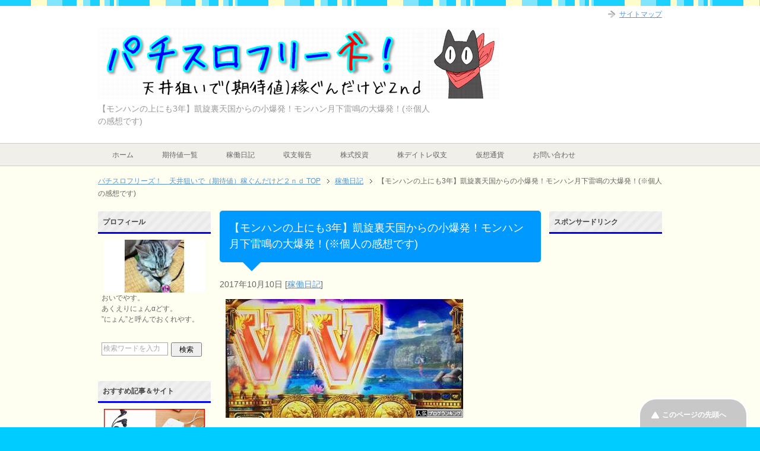

--- FILE ---
content_type: text/html; charset=UTF-8
request_url: https://nyon777.com/kadounikki/170728/
body_size: 16541
content:
<!DOCTYPE html PUBLIC "-//W3C//DTD XHTML 1.0 Transitional//EN" "http://www.w3.org/TR/xhtml1/DTD/xhtml1-transitional.dtd">
<html xmlns="http://www.w3.org/1999/xhtml" dir="ltr" xml:lang="ja" lang="ja" xmlns:og="http://ogp.me/ns#" xmlns:fb="http://www.facebook.com/2008/fbml" itemscope="itemscope" itemtype="http://schema.org/">
<head>
<script async src="//pagead2.googlesyndication.com/pagead/js/adsbygoogle.js"></script>
<script>
  (adsbygoogle = window.adsbygoogle || []).push({
    google_ad_client: "ca-pub-9816974174548962",
    enable_page_level_ads: true
  });
</script>
<meta name="format-detection" content="telephone=no">
<meta http-equiv="Content-Type" content="text/html; charset=UTF-8" />
<title>【モンハンの上にも3年】凱旋裏天国からの小爆発！モンハン月下雷鳴の大爆発！(※個人の感想です) | パチスロフリーズ！　天井狙いで（期待値）稼ぐんだけど２ｎｄ</title>
<meta name="viewport" content="width=device-width, initial-scale=1.0" />
<meta name="keywords" content="パチスロ,天井狙い,期待値,稼働日記" />
<meta name="description" content="7月最後のメシマズ稼働ですよ。(ニッコリ) ----------sponsored link---------・・・" />
<meta http-equiv="Content-Style-Type" content="text/css" />
<meta http-equiv="Content-Script-Type" content="text/javascript" />
<!--[if IE]><meta http-equiv="imagetoolbar" content="no" /><![endif]-->

<link rel="stylesheet" href="https://nyon777.com/wp-content/themes/keni62_wp_pretty_141022/common.css" type="text/css" media="all" />
<link rel="stylesheet" href="https://nyon777.com/wp-content/themes/keni62_wp_pretty_141022/layout.css" type="text/css" media="all" />
<link rel="stylesheet" href="https://nyon777.com/wp-content/themes/keni62_wp_pretty_141022/design.css" type="text/css" media="all" />
<link rel="stylesheet" href="https://nyon777.com/wp-content/themes/keni62_wp_pretty_141022/mobile.css" type="text/css" media="all" />
<link rel="stylesheet" href="https://nyon777.com/wp-content/themes/keni62_wp_pretty_141022/mobile_layout.css" type="text/css" media="all" />
<link rel="stylesheet" href="https://nyon777.com/wp-content/themes/keni62_wp_pretty_141022/advanced.css" type="text/css" media="all" />
<link rel="stylesheet" href="https://nyon777.com/wp-content/themes/keni62_wp_pretty_141022/print.css" type="text/css" media="print" />

<link rel="shortcut icon" type="image/x-icon" href="https://nyon777.com/wp-content/themes/keni62_wp_pretty_141022/favicon.ico" />
<link rel="apple-touch-icon" href="https://nyon777.com/wp-content/themes/keni62_wp_pretty_141022/images/home-icon.png" />
<link rel="alternate" type="application/atom+xml" title="パチスロフリーズ！　天井狙いで（期待値）稼ぐんだけど２ｎｄ Atom Feed" href="https://nyon777.com/feed/atom/" />
<link rel='dns-prefetch' href='//s.w.org' />
<link rel="alternate" type="application/rss+xml" title="パチスロフリーズ！　天井狙いで（期待値）稼ぐんだけど２ｎｄ &raquo; フィード" href="https://nyon777.com/feed/" />
<link rel="alternate" type="application/rss+xml" title="パチスロフリーズ！　天井狙いで（期待値）稼ぐんだけど２ｎｄ &raquo; コメントフィード" href="https://nyon777.com/comments/feed/" />
<link rel="alternate" type="application/rss+xml" title="パチスロフリーズ！　天井狙いで（期待値）稼ぐんだけど２ｎｄ &raquo; 【モンハンの上にも3年】凱旋裏天国からの小爆発！モンハン月下雷鳴の大爆発！(※個人の感想です) のコメントのフィード" href="https://nyon777.com/kadounikki/170728/feed/" />
		<script type="text/javascript">
			window._wpemojiSettings = {"baseUrl":"https:\/\/s.w.org\/images\/core\/emoji\/2.2.1\/72x72\/","ext":".png","svgUrl":"https:\/\/s.w.org\/images\/core\/emoji\/2.2.1\/svg\/","svgExt":".svg","source":{"concatemoji":"https:\/\/nyon777.com\/wp-includes\/js\/wp-emoji-release.min.js?ver=4.7.29"}};
			!function(t,a,e){var r,n,i,o=a.createElement("canvas"),l=o.getContext&&o.getContext("2d");function c(t){var e=a.createElement("script");e.src=t,e.defer=e.type="text/javascript",a.getElementsByTagName("head")[0].appendChild(e)}for(i=Array("flag","emoji4"),e.supports={everything:!0,everythingExceptFlag:!0},n=0;n<i.length;n++)e.supports[i[n]]=function(t){var e,a=String.fromCharCode;if(!l||!l.fillText)return!1;switch(l.clearRect(0,0,o.width,o.height),l.textBaseline="top",l.font="600 32px Arial",t){case"flag":return(l.fillText(a(55356,56826,55356,56819),0,0),o.toDataURL().length<3e3)?!1:(l.clearRect(0,0,o.width,o.height),l.fillText(a(55356,57331,65039,8205,55356,57096),0,0),e=o.toDataURL(),l.clearRect(0,0,o.width,o.height),l.fillText(a(55356,57331,55356,57096),0,0),e!==o.toDataURL());case"emoji4":return l.fillText(a(55357,56425,55356,57341,8205,55357,56507),0,0),e=o.toDataURL(),l.clearRect(0,0,o.width,o.height),l.fillText(a(55357,56425,55356,57341,55357,56507),0,0),e!==o.toDataURL()}return!1}(i[n]),e.supports.everything=e.supports.everything&&e.supports[i[n]],"flag"!==i[n]&&(e.supports.everythingExceptFlag=e.supports.everythingExceptFlag&&e.supports[i[n]]);e.supports.everythingExceptFlag=e.supports.everythingExceptFlag&&!e.supports.flag,e.DOMReady=!1,e.readyCallback=function(){e.DOMReady=!0},e.supports.everything||(r=function(){e.readyCallback()},a.addEventListener?(a.addEventListener("DOMContentLoaded",r,!1),t.addEventListener("load",r,!1)):(t.attachEvent("onload",r),a.attachEvent("onreadystatechange",function(){"complete"===a.readyState&&e.readyCallback()})),(r=e.source||{}).concatemoji?c(r.concatemoji):r.wpemoji&&r.twemoji&&(c(r.twemoji),c(r.wpemoji)))}(window,document,window._wpemojiSettings);
		</script>
		<style type="text/css">
img.wp-smiley,
img.emoji {
	display: inline !important;
	border: none !important;
	box-shadow: none !important;
	height: 1em !important;
	width: 1em !important;
	margin: 0 .07em !important;
	vertical-align: -0.1em !important;
	background: none !important;
	padding: 0 !important;
}
</style>
<link rel='stylesheet' id='contact-form-7-css'  href='https://nyon777.com/wp-content/plugins/contact-form-7/includes/css/styles.css?ver=4.1' type='text/css' media='all' />
<link rel='stylesheet' id='column-styles-css'  href='https://nyon777.com/wp-content/plugins/ultimate-tinymce/css/column-style.css?ver=4.7.29' type='text/css' media='all' />
<!-- This site uses the Google Analytics by Yoast plugin v5.3 - Universal disabled - https://yoast.com/wordpress/plugins/google-analytics/ -->
<script type="text/javascript">

	var _gaq = _gaq || [];
	_gaq.push(['_setAccount', 'UA-40396445-2']);
	_gaq.push(['_gat._forceSSL']);
	_gaq.push(['_trackPageview']);

	(function () {
		var ga = document.createElement('script');
		ga.type = 'text/javascript';
		ga.async = true;
		ga.src = ('https:' == document.location.protocol ? 'https://ssl' : 'http://www') + '.google-analytics.com/ga.js';
		var s = document.getElementsByTagName('script')[0];
		s.parentNode.insertBefore(ga, s);
	})();

</script>
<!-- / Google Analytics by Yoast -->
<script type='text/javascript' src='https://nyon777.com/wp-includes/js/jquery/jquery.js?ver=1.12.4'></script>
<script type='text/javascript' src='https://nyon777.com/wp-includes/js/jquery/jquery-migrate.min.js?ver=1.4.1'></script>
<link rel='https://api.w.org/' href='https://nyon777.com/wp-json/' />
<link rel="EditURI" type="application/rsd+xml" title="RSD" href="https://nyon777.com/xmlrpc.php?rsd" />
<link rel="wlwmanifest" type="application/wlwmanifest+xml" href="https://nyon777.com/wp-includes/wlwmanifest.xml" /> 
<link rel='prev' title='【モーニング】ゴッド凱旋　朝イチからV揃いしちゃって一大事である。' href='https://nyon777.com/kadounikki/170723/' />
<link rel='next' title='【超サラリ】7/31の稼働日記' href='https://nyon777.com/kadounikki/170731/' />
<meta name="generator" content="WordPress 4.7.29" />
<link rel="canonical" href="https://nyon777.com/kadounikki/170728/" />
<link rel='shortlink' href='https://nyon777.com/?p=19365' />
<link rel="alternate" type="application/json+oembed" href="https://nyon777.com/wp-json/oembed/1.0/embed?url=https%3A%2F%2Fnyon777.com%2Fkadounikki%2F170728%2F" />
<link rel="alternate" type="text/xml+oembed" href="https://nyon777.com/wp-json/oembed/1.0/embed?url=https%3A%2F%2Fnyon777.com%2Fkadounikki%2F170728%2F&#038;format=xml" />
<link rel="stylesheet" href="https://nyon777.com/wp-content/plugins/wp-page-numbers/classic/wp-page-numbers.css" type="text/css" media="screen" />		<style type="text/css">.recentcomments a{display:inline !important;padding:0 !important;margin:0 !important;}</style>
		<style type="text/css">.broken_link, a.broken_link {
	text-decoration: line-through;
}</style><link rel="icon" href="https://nyon777.com/wp-content/uploads/2017/01/cropped-apri-1-32x32.png" sizes="32x32" />
<link rel="icon" href="https://nyon777.com/wp-content/uploads/2017/01/cropped-apri-1-192x192.png" sizes="192x192" />
<link rel="apple-touch-icon-precomposed" href="https://nyon777.com/wp-content/uploads/2017/01/cropped-apri-1-180x180.png" />
<meta name="msapplication-TileImage" content="https://nyon777.com/wp-content/uploads/2017/01/cropped-apri-1-270x270.png" />

<!--OGP-->
<meta property="og:type" content="article" />
<meta property="og:url" content="https://nyon777.com/kadounikki/170728/" />
<meta property="og:title" content="【モンハンの上にも3年】凱旋裏天国からの小爆発！モンハン月下雷鳴の大爆発！(※個人の感想です) | パチスロフリーズ！　天井狙いで（期待値）稼ぐんだけど２ｎｄ" />
<meta property="og:description" content="7月最後のメシマズ稼働ですよ。(ニッコリ) ----------sponsored link---------・・・" />
<meta property="og:site_name" content="パチスロフリーズ！　天井狙いで（期待値）稼ぐんだけど２ｎｄ" />
<meta property="og:image" content="https://nyon777.com/wp-content/uploads/2017/12/s031-4.jpg" />
<meta property="og:image" content="http://nyon777.com/wp-content/uploads/2014/10/blog-g.png" />
<meta property="og:locale" content="ja_JP" />
<!--OGP-->
</head>

<body class="post-template-default single single-post postid-19365 single-format-standard col3">

<div id="fb-root"></div>
<div id="container">


<!--▼ヘッダー-->
<div id="header">
<div id="header-in">

<div id="header-title">
<p class="header-logo"><a href="https://nyon777.com"><img src="https://nyon777.com/wp-content/uploads/2017/12/blogtitle-sfk2.png" alt="パチスロフリーズ！　天井狙いで（期待値）稼ぐんだけど２ｎｄ" ></a></p>


<h1>【モンハンの上にも3年】凱旋裏天国からの小爆発！モンハン月下雷鳴の大爆発！(※個人の感想です)</h1>
</div>

<div id="header-text">
<p></p>
</div>

</div>
</div>
<!--▲ヘッダー-->


<!--▼グローバルナビ-->
<div id="global-nav">
<dl id="global-nav-in">
<dt class="btn-gnav">メニュー</dt>
<dd class="menu-wrap">
<ul id="menu" class="menu">
<li id="menu-item-53" class="first menu-item menu-item-type-custom menu-item-object-custom menu-item-home menu-item-53"><a href="http://nyon777.com/">ホーム</a></li>
<li id="menu-item-1741" class="menu-item menu-item-type-taxonomy menu-item-object-category menu-item-has-children menu-item-1741"><a href="https://nyon777.com/category/kitaichi/">期待値一覧</a><ul class="sub-menu">	<li id="menu-item-1742" class="menu-item menu-item-type-taxonomy menu-item-object-category menu-item-1742"><a href="https://nyon777.com/category/kitaichi/a/">あ行</a></li>
<li id="menu-item-1743" class="menu-item menu-item-type-taxonomy menu-item-object-category menu-item-1743"><a href="https://nyon777.com/category/kitaichi/ka/">か行</a></li>
<li id="menu-item-1744" class="menu-item menu-item-type-taxonomy menu-item-object-category menu-item-1744"><a href="https://nyon777.com/category/kitaichi/sa/">さ行</a></li>
<li id="menu-item-1745" class="menu-item menu-item-type-taxonomy menu-item-object-category menu-item-1745"><a href="https://nyon777.com/category/kitaichi/ta/">た行</a></li>
<li id="menu-item-1746" class="menu-item menu-item-type-taxonomy menu-item-object-category menu-item-1746"><a href="https://nyon777.com/category/kitaichi/na/">な行</a></li>
<li id="menu-item-1747" class="menu-item menu-item-type-taxonomy menu-item-object-category menu-item-1747"><a href="https://nyon777.com/category/kitaichi/ha/">は行</a></li>
<li id="menu-item-1748" class="menu-item menu-item-type-taxonomy menu-item-object-category menu-item-1748"><a href="https://nyon777.com/category/kitaichi/ma/">ま行</a></li>
<li id="menu-item-1749" class="menu-item menu-item-type-taxonomy menu-item-object-category menu-item-1749"><a href="https://nyon777.com/category/kitaichi/yarawa/">やらわ行</a></li>
<li id="menu-item-1750" class="menu-item menu-item-type-taxonomy menu-item-object-category menu-item-1750"><a href="https://nyon777.com/category/kitaichi/kaisetsu/">にょん式期待値解説</a></li>
</ul></li>
<li id="menu-item-51" class="menu-item menu-item-type-taxonomy menu-item-object-category current-post-ancestor current-menu-parent current-post-parent menu-item-51"><a href="https://nyon777.com/category/kadounikki/">稼働日記</a></li>
<li id="menu-item-236" class="menu-item menu-item-type-taxonomy menu-item-object-category menu-item-236"><a href="https://nyon777.com/category/shuushi/">収支報告</a></li>
<li id="menu-item-37102" class="menu-item menu-item-type-taxonomy menu-item-object-category menu-item-37102"><a href="https://nyon777.com/category/kabu/">株式投資</a></li>
<li id="menu-item-40812" class="menu-item menu-item-type-taxonomy menu-item-object-category menu-item-40812"><a href="https://nyon777.com/category/daytrade/">株デイトレ収支</a></li>
<li id="menu-item-37101" class="menu-item menu-item-type-taxonomy menu-item-object-category menu-item-37101"><a href="https://nyon777.com/category/kasoutuka/">仮想通貨</a></li>
<li id="menu-item-858" class="menu-item menu-item-type-post_type menu-item-object-page menu-item-858"><a href="https://nyon777.com/contact/">お問い合わせ</a></li>
</ul>
</dd>
</dl>
</div>
<!--▲グローバルナビ-->


<!--main-->
<div id="main">
<!--main-in-->
<div id="main-in">

<!--▼パン屑ナビ-->
<div id="breadcrumbs">
<ol>
<li class="first" itemscope="itemscope" itemtype="http://data-vocabulary.org/Breadcrumb"><a href="https://nyon777.com" itemprop="url"><span itemprop="title">パチスロフリーズ！　天井狙いで（期待値）稼ぐんだけど２ｎｄ TOP</span></a></li>
<li itemscope="itemscope" itemtype="http://data-vocabulary.org/Breadcrumb"><a href="https://nyon777.com/category/kadounikki/" title="稼働日記 の全投稿を表示" rel="category tag" itemprop="url"><span itemprop="title">稼働日記</span></a></li>
<li itemscope="itemscope" itemtype="http://data-vocabulary.org/Breadcrumb"><span itemprop="title">【モンハンの上にも3年】凱旋裏天国からの小爆発！モンハン月下雷鳴の大爆発！(※個人の感想です)</span></li>
</ol>
</div>
<!--▲パン屑ナビ-->

<!--▽メイン＆サブ-->
<div id="main-and-sub">

<!--▽メインコンテンツ-->
<div id="main-contents">



<div class="post">
<h2 class="post-title">【モンハンの上にも3年】凱旋裏天国からの小爆発！モンハン月下雷鳴の大爆発！(※個人の感想です)</h2>
<p class="post-meta"><span class="post-data">2017年10月10日</span> [<span class="post-cat"><a href="https://nyon777.com/category/kadounikki/" rel="category tag">稼働日記</a></span>]</p>

<div class="contents clearfix">

	<div class="article">
	<!--本文-->
	<p><a href="https://blog.with2.net/link/?1854789" rel="noopener" target="_blank"><img class="alignnone size-full wp-image-20682" src="https://nyon777.com/wp-content/uploads/2017/12/s031-3.jpg" alt="ミリオンゴッド 神々の凱旋" width="400" height="200" srcset="https://nyon777.com/wp-content/uploads/2017/12/s031-3.jpg 400w, https://nyon777.com/wp-content/uploads/2017/12/s031-3-300x150.jpg 300w" sizes="(max-width: 400px) 100vw, 400px" /></a></p>
<div class="s50"></div>
<p>7月最後のメシマズ稼働ですよ。(ニッコリ)</p>
<div class="master_post_advert" style="margin:10px 0px;">
<div class="s50"></div>
<div align="center">
----------sponsored link----------<br>
<script type="text/javascript">
    google_ad_client = "ca-pub-9816974174548962";
    google_ad_slot = "2620599932";
    google_ad_width = 300;
    google_ad_height = 250;
</script>
<!-- レクタングル－モバイル用 -->
<script type="text/javascript"
src="//pagead2.googlesyndication.com/pagead/show_ads.js">
</script>
</div>
<div class="s50"></div>
</div>
<p><span id="more-19365"></span></p>
<p>それでは7/28の稼働日記です。</p>
<div class="s50"></div>
<p><span style="color: #3366ff; font-size: 12pt;">1台目　＜ミリオンゴッド 神々の凱旋＞</span><br />
<span style="color: #3366ff; font-size: 12pt;">前日902＋当日0G～</span></p>
<div class="s30"></div>
<p>当日190Gでアルテミスはずれ。</p>
<div class="s50"></div>
<p>すぐに下段黄7を2回引くと、210Gから<span style="color: #ff0000; font-size: 12pt;"><strong>図柄巨大化3連！</strong></span></p>
<div class="s30"></div>
<p>そして・・・</p>
<div class="s150"></div>
<p><img class="alignnone size-full wp-image-20671" src="https://nyon777.com/wp-content/uploads/2017/12/s031-2.jpg" alt="ミリオンゴッド 神々の凱旋　巨大化Vテンパイ" width="377" height="217" srcset="https://nyon777.com/wp-content/uploads/2017/12/s031-2.jpg 377w, https://nyon777.com/wp-content/uploads/2017/12/s031-2-300x173.jpg 300w" sizes="(max-width: 377px) 100vw, 377px" /></p>
<p><span style="color: #ff0000; font-size: 14pt;"><strong>巨大化4連目がVテンパイ！！！</strong></span><br />
<span style="color: #ff0000; font-size: 14pt;"><strong>(｀･ω･´)ｼｬｷｰﾝ</strong></span></p>
<div class="s150"></div>
<p><img class="alignnone size-full wp-image-20672" src="https://nyon777.com/wp-content/uploads/2017/12/s032.jpg" alt="ミリオンゴッド 神々の凱旋　巨大化V揃い" width="377" height="214" srcset="https://nyon777.com/wp-content/uploads/2017/12/s032.jpg 377w, https://nyon777.com/wp-content/uploads/2017/12/s032-300x170.jpg 300w" sizes="(max-width: 377px) 100vw, 377px" /></p>
<p><span style="color: #ff0000; font-size: 14pt;"><strong>あざまーす♪</strong></span><br />
<span style="color: #ff0000; font-size: 14pt;"><strong>(´∀｀*)ﾉ</strong></span></p>
<div class="s50"></div>
<p>その後G-STOP、中段黄7、黄7の5連で乗せて12セットで終了。</p>
<div class="s70"></div>
<p>・・・と思ったら15Gで<span style="color: #ff6600; font-size: 12pt;"><strong>神殿ステージへ移行。</strong></span></p>
<p>潜伏ではありませんでしたが、</p>
<div class="s100"></div>
<p><img class="alignnone size-full wp-image-20673" src="https://nyon777.com/wp-content/uploads/2017/12/s046-1.jpg" alt="ミリオンゴッド 神々の凱旋　銀河" width="377" height="221" srcset="https://nyon777.com/wp-content/uploads/2017/12/s046-1.jpg 377w, https://nyon777.com/wp-content/uploads/2017/12/s046-1-300x176.jpg 300w" sizes="(max-width: 377px) 100vw, 377px" /></p>
<p><span style="color: #0000ff; font-size: 14pt;"><strong>39Gで銀河演出から引き戻し♪</strong></span><span style="color: #0000ff; font-size: 14pt;"><strong><br />
</strong></span></p>
<div class="s50"></div>
<p>これは単発でしたが、トータル13セットで<span style="color: #ff6600; font-size: 14pt;"><strong>3273枚</strong></span>の獲得でした♪</p>
<p>裏天国で乗せたのか、謎ストックが多かったです。</p>
<div class="s50"></div>
<p>セット数のわりに枚数が少なくて悲しみ。</p>
<p>12セットまでは潜伏なしで当たってたんですけどねー。<br />
(´･ω･`)</p>
<div class="s30"></div>
<p>【結果】　+49982</p>
<div class="s70"></div>
<p><span style="color: #3366ff; font-size: 12pt;">2台目　＜モンスターハンター　月下雷鳴＞</span><br />
<span style="color: #3366ff; font-size: 12pt;">前日577＋当日84G～</span></p>
<div class="s30"></div>
<p>全然勝てないので避けてたモンハンを半年振りに打ちました。</p>
<p>これまでに10万近く負けてます。(・ω・;)</p>
<div class="s70"></div>
<p><span style="color: #ff00ff; font-size: 12pt;"><strong>これが宵越し774Gとめずらしく浅めでヒット！</strong></span><br />
<span style="color: #ff00ff; font-size: 12pt;"><strong>ヽ(ﾟ▽ﾟ*)Ξ(*ﾟ▽ﾟ)/</strong></span></p>
<div class="s150"></div>
<p><img class="alignnone size-full wp-image-20674" src="https://nyon777.com/wp-content/uploads/2017/12/s051-2.jpg" alt="モンスターハンター　月下雷鳴" width="377" height="236" srcset="https://nyon777.com/wp-content/uploads/2017/12/s051-2.jpg 377w, https://nyon777.com/wp-content/uploads/2017/12/s051-2-300x188.jpg 300w" sizes="(max-width: 377px) 100vw, 377px" /></p>
<p><span style="color: #800080; font-size: 14pt;"><strong>バケで終了・・・</strong></span></p>
<div class="s100"></div>
<p><span style="color: #ff00ff; font-size: 14pt;"><strong>と思ったらめずらしく天国ヒット！</strong></span><br />
<span style="color: #ff00ff; font-size: 14pt;"><strong>ヽ(ﾟ▽ﾟ*)Ξ(*ﾟ▽ﾟ)/</strong></span></p>
<div class="s150"></div>
<p><img class="alignnone size-full wp-image-20675" src="https://nyon777.com/wp-content/uploads/2017/12/s054-3.jpg" alt="モンスターハンター　月下雷鳴" width="377" height="236" srcset="https://nyon777.com/wp-content/uploads/2017/12/s054-3.jpg 377w, https://nyon777.com/wp-content/uploads/2017/12/s054-3-300x188.jpg 300w" sizes="(max-width: 377px) 100vw, 377px" /></p>
<p><span style="color: #ff6600; font-size: 14pt;"><strong>リオレウス部位破壊からの・・・</strong></span></p>
<div class="s150"></div>
<p><img class="alignnone size-full wp-image-20676" src="https://nyon777.com/wp-content/uploads/2017/12/s056.jpg" alt="モンスターハンター　月下雷鳴" width="377" height="237" srcset="https://nyon777.com/wp-content/uploads/2017/12/s056.jpg 377w, https://nyon777.com/wp-content/uploads/2017/12/s056-300x189.jpg 300w" sizes="(max-width: 377px) 100vw, 377px" /></p>
<p><span style="color: #ff0000; font-size: 14pt;"><strong>剥ぎ取りでボーナス2個ゲット！</strong></span></p>
<div class="s50"></div>
<p>実は部位破壊したあとに討伐成功したのは初めて。</p>
<p>どんだけ相性悪いんだって話です。<br />
(・∀・;)</p>
<div class="s50"></div>
<p>なんだかんだで555枚の獲得で終了。</p>
<p>打ち始めから凍土だったので続行すると、BINGOで引き戻し♪</p>
<div class="s100"></div>
<p><img class="alignnone size-full wp-image-20678" src="https://nyon777.com/wp-content/uploads/2017/12/s064.jpg" alt="モンスターハンター　月下雷鳴" width="377" height="232" srcset="https://nyon777.com/wp-content/uploads/2017/12/s064.jpg 377w, https://nyon777.com/wp-content/uploads/2017/12/s064-300x185.jpg 300w" sizes="(max-width: 377px) 100vw, 377px" /></p>
<p><span style="color: #ff6600; font-size: 14pt;"><strong>そして部位破壊！</strong></span></p>
<div class="s100"></div>
<p><img class="alignnone size-full wp-image-20679" src="https://nyon777.com/wp-content/uploads/2017/12/s065-1.jpg" alt="モンスターハンター　月下雷鳴" width="377" height="239" srcset="https://nyon777.com/wp-content/uploads/2017/12/s065-1.jpg 377w, https://nyon777.com/wp-content/uploads/2017/12/s065-1-300x190.jpg 300w" sizes="(max-width: 377px) 100vw, 377px" /></p>
<p><span style="color: #ff0000; font-size: 14pt;"><strong>剥ぎ取り成功♪</strong></span></p>
<div class="s50"></div>
<p>今日はなんだかやれそうな気しかしない！<br />
(｀･ω･´)ｷﾘｯ</p>
<div class="s150"></div>
<p><img class="alignnone size-full wp-image-20680" src="https://nyon777.com/wp-content/uploads/2017/12/s073-2.jpg" alt="モンスターハンター　月下雷鳴" width="377" height="233" srcset="https://nyon777.com/wp-content/uploads/2017/12/s073-2.jpg 377w, https://nyon777.com/wp-content/uploads/2017/12/s073-2-300x185.jpg 300w" sizes="(max-width: 377px) 100vw, 377px" /></p>
<p><span style="font-size: 14pt; color: #0000ff;"><strong>めっちゃやれた！←</strong></span></p>
<div class="s50"></div>
<p>たぶん1000枚越えたの初めてですｗ</p>
<div class="s30"></div>
<p>【結果】　+16107</p>
<div class="s70"></div>
<p><span style="color: #3366ff; font-size: 12pt;">3台目　＜キン肉マン　夢の超人タッグ編＞</span><br />
<span style="color: #3366ff; font-size: 12pt;">前日まで515＋当日257G～</span></p>
<p>【結果】　+2018</p>
<div class="s70"></div>
<p><span style="color: #3366ff; font-size: 12pt;">4台目　＜ジョーズ＞</span><br />
<span style="color: #3366ff; font-size: 12pt;">前日まで5スルー366＋当日21G～</span></p>
<p>【結果】　-4464</p>
<div class="s70"></div>
<p><span style="color: #0000ff; font-size: 14pt;">【トータル】　+63643</span></p>
<div class="s70"></div>
<p>凱旋の快勝と、モンハンの爆発(にょん的に)のおかげでけっこう勝てました♪</p>
<p>次回は7月の収支発表かも。</p>
<div class="s50"></div>
<div align="center">
<a href="//slot.blogmura.com/ranking.html" target="_blank"><br />
<img src="https://nyon777.com/wp-content/uploads/2015/05/god-b-f2.jpg" onmouseover="this.src='https://nyon777.com/wp-content/uploads/2015/05/027a.jpg'" onmouseout="this.src='https://nyon777.com/wp-content/uploads/2015/05/god-b-f2.jpg'" width="240" height="101" alt="にほんブログ村 スロットブログへ" /></a><br />
<span style="color: #ff00ff; font-size: 12pt;"><strong>↑応援ポチっとお願いしまっす。<br />
(・ω・)ノ</strong></span>
</div>
<div class="s30"></div>
<p>　</p>
<div align="center">
メシマズ日記・メシウマ日記はコチラへどうぞー♪<br />
<a href="//slot.blogmura.com/tb_entry118050.html" target="_blank"><img src="https://nyon777.com/wp-content/uploads/2017/04/shouri1.png" alt="shouri1" class="alignnone size-full wp-image-8436" /></a><a href="//slot.blogmura.com/tb_entry118049.html" target="_blank"><img src="https://nyon777.com/wp-content/uploads/2017/04/haiboku2.png" alt="大負けメシウマ逝った委員会" class="alignnone size-full wp-image-8437" /></a>
</div>
<div class="s30"></div>
	<!--/本文-->
	</div>
	<!--/article-->

<div align="center">
<p>＜関連記事＆スポンサードリンク＞</p>
</div>
<script async src="//pagead2.googlesyndication.com/pagead/js/adsbygoogle.js"></script>
<ins class="adsbygoogle"
     style="display:block"
     data-ad-format="autorelaxed"
     data-ad-client="ca-pub-9816974174548962"
     data-ad-slot="1333809939"></ins>
<script>
     (adsbygoogle = window.adsbygoogle || []).push({});
</script>
<div class="navigation clearfix">
    <p class="navileft">
        « <a href="https://nyon777.com/kadounikki/170723/" rel="prev">前の記事へ</a>    </p>
    <p class="navitop">
        │<a href="https://nyon777.com">HOME</a>│
    </p>
    <p class="naviright">
        <a href="https://nyon777.com/kadounikki/170731/" rel="next">次の記事へ</a> »    </p>
</div>

	
	
</div>

<!--記事下アドセンス-->
<div align="center">
<p>―― スポンサードリンク ――</p>
<script async src="//pagead2.googlesyndication.com/pagead/js/adsbygoogle.js"></script>
<ins class="adsbygoogle"
     style="display:inline-block;width:336px;height:280px"
     data-ad-client="ca-pub-9816974174548962"
     data-ad-slot="7926786332"></ins>
<script>
(adsbygoogle = window.adsbygoogle || []).push({});
</script>
<div class="s30"></div>
</div>

</div>
<!--/post-->

<!--comme
nt-->
<div class="contents">

<!-- You can start editing here. -->

	<h3 id="comments">15 Responses to &#8220;【モンハンの上にも3年】凱旋裏天国からの小爆発！モンハン月下雷鳴の大爆発！(※個人の感想です)&#8221;</h3>

	<div class="navigation">
		<div class="alignleft"></div>
		<div class="alignright"></div>
	</div>

	<ol class="commentlist">
			<li class="comment even thread-even depth-1 parent" id="comment-65631">
				<div id="div-comment-65631" class="comment-body">
				<div class="comment-author vcard">
			<img alt='' src='https://secure.gravatar.com/avatar/?s=32&#038;d=mm&#038;r=g' srcset='https://secure.gravatar.com/avatar/?s=64&amp;d=mm&amp;r=g 2x' class='avatar avatar-32 photo avatar-default' height='32' width='32' />			<cite class="fn">匿名</cite> <span class="says">より:</span>		</div>
		
		<div class="comment-meta commentmetadata"><a href="https://nyon777.com/kadounikki/170728/#comment-65631">
			2017年10月10日 8:38 PM</a>		</div>

		<p>モンハンは相性いいから3k枚クラスや5k枚クラスかなり出してる<br />
代わりにダメダメなのはハーデス<br />
なんせGOD揃いしてないって言うね<br />
冥界の扉から紫7はもういいよ(半ギレ</p>

		<div class="reply"><a rel='nofollow' class='comment-reply-link' href='https://nyon777.com/kadounikki/170728/?replytocom=65631#respond' onclick='return addComment.moveForm( "div-comment-65631", "65631", "respond", "19365" )' aria-label=' に返信'>返信</a></div>
				</div>
		<ul class="children">
		<li class="comment byuser comment-author-nyon777 bypostauthor odd alt depth-2 parent" id="comment-65635">
				<div id="div-comment-65635" class="comment-body">
				<div class="comment-author vcard">
			<img alt='' src='https://secure.gravatar.com/avatar/8631913b4a4c45c36de0ca61deffcdd3?s=32&#038;d=mm&#038;r=g' srcset='https://secure.gravatar.com/avatar/8631913b4a4c45c36de0ca61deffcdd3?s=64&amp;d=mm&amp;r=g 2x' class='avatar avatar-32 photo' height='32' width='32' />			<cite class="fn">あくえりにょんα</cite> <span class="says">より:</span>		</div>
		
		<div class="comment-meta commentmetadata"><a href="https://nyon777.com/kadounikki/170728/#comment-65635">
			2017年10月10日 9:54 PM</a>		</div>

		<p>モンハンは出せる人は出せるんですよねー。<br />
だからこそ人気があるんだと思いますが。</p>
<p>紫7で犬はマジ勘弁です。(・ω・;)</p>

		<div class="reply"><a rel='nofollow' class='comment-reply-link' href='https://nyon777.com/kadounikki/170728/?replytocom=65635#respond' onclick='return addComment.moveForm( "div-comment-65635", "65635", "respond", "19365" )' aria-label='あくえりにょんα に返信'>返信</a></div>
				</div>
		<ul class="children">
		<li class="comment even depth-3" id="comment-65642">
				<div id="div-comment-65642" class="comment-body">
				<div class="comment-author vcard">
			<img alt='' src='https://secure.gravatar.com/avatar/?s=32&#038;d=mm&#038;r=g' srcset='https://secure.gravatar.com/avatar/?s=64&amp;d=mm&amp;r=g 2x' class='avatar avatar-32 photo avatar-default' height='32' width='32' />			<cite class="fn">ぎちお</cite> <span class="says">より:</span>		</div>
		
		<div class="comment-meta commentmetadata"><a href="https://nyon777.com/kadounikki/170728/#comment-65642">
			2017年10月11日 12:57 AM</a>		</div>

		<p>ボタンプッシュ→降臨→紫→犬<br />
ってのを3回やってて犬なのに降臨はやめてほしいなって思ってます笑<br />
5スロは自分もお宝クラスしか打たないんですが、同じようなこと化物でもしてますw</p>

		<div class="reply"><a rel='nofollow' class='comment-reply-link' href='https://nyon777.com/kadounikki/170728/?replytocom=65642#respond' onclick='return addComment.moveForm( "div-comment-65642", "65642", "respond", "19365" )' aria-label='ぎちお に返信'>返信</a></div>
				</div>
		</li><!-- #comment-## -->
</ul><!-- .children -->
</li><!-- #comment-## -->
</ul><!-- .children -->
</li><!-- #comment-## -->
		<li class="comment odd alt thread-odd thread-alt depth-1 parent" id="comment-65632">
				<div id="div-comment-65632" class="comment-body">
				<div class="comment-author vcard">
			<img alt='' src='https://secure.gravatar.com/avatar/?s=32&#038;d=mm&#038;r=g' srcset='https://secure.gravatar.com/avatar/?s=64&amp;d=mm&amp;r=g 2x' class='avatar avatar-32 photo avatar-default' height='32' width='32' />			<cite class="fn">ぎちお</cite> <span class="says">より:</span>		</div>
		
		<div class="comment-meta commentmetadata"><a href="https://nyon777.com/kadounikki/170728/#comment-65632">
			2017年10月10日 9:19 PM</a>		</div>

		<p>僕も月下雷鳴はやばいですね。<br />
20円では30台くらいで最高400枚です笑<br />
なのにたった1回の5円で謎の4000枚出たっていう<br />
月下は演出的にも生理的に無理です（´-`）.｡oO</p>

		<div class="reply"><a rel='nofollow' class='comment-reply-link' href='https://nyon777.com/kadounikki/170728/?replytocom=65632#respond' onclick='return addComment.moveForm( "div-comment-65632", "65632", "respond", "19365" )' aria-label='ぎちお に返信'>返信</a></div>
				</div>
		<ul class="children">
		<li class="comment byuser comment-author-nyon777 bypostauthor even depth-2" id="comment-65636">
				<div id="div-comment-65636" class="comment-body">
				<div class="comment-author vcard">
			<img alt='' src='https://secure.gravatar.com/avatar/8631913b4a4c45c36de0ca61deffcdd3?s=32&#038;d=mm&#038;r=g' srcset='https://secure.gravatar.com/avatar/8631913b4a4c45c36de0ca61deffcdd3?s=64&amp;d=mm&amp;r=g 2x' class='avatar avatar-32 photo' height='32' width='32' />			<cite class="fn">あくえりにょんα</cite> <span class="says">より:</span>		</div>
		
		<div class="comment-meta commentmetadata"><a href="https://nyon777.com/kadounikki/170728/#comment-65636">
			2017年10月10日 9:56 PM</a>		</div>

		<p>そういうことがあるから5スロは打ちにくいんですよねｗ<br />
5スロでも出るに越したことはないのは分かりますが、損した気分にはなるのは間違いないです。<br />
(´Д｀；)</p>

		<div class="reply"><a rel='nofollow' class='comment-reply-link' href='https://nyon777.com/kadounikki/170728/?replytocom=65636#respond' onclick='return addComment.moveForm( "div-comment-65636", "65636", "respond", "19365" )' aria-label='あくえりにょんα に返信'>返信</a></div>
				</div>
		</li><!-- #comment-## -->
</ul><!-- .children -->
</li><!-- #comment-## -->
		<li class="comment odd alt thread-even depth-1 parent" id="comment-65633">
				<div id="div-comment-65633" class="comment-body">
				<div class="comment-author vcard">
			<img alt='' src='https://secure.gravatar.com/avatar/?s=32&#038;d=mm&#038;r=g' srcset='https://secure.gravatar.com/avatar/?s=64&amp;d=mm&amp;r=g 2x' class='avatar avatar-32 photo avatar-default' height='32' width='32' />			<cite class="fn">ta</cite> <span class="says">より:</span>		</div>
		
		<div class="comment-meta commentmetadata"><a href="https://nyon777.com/kadounikki/170728/#comment-65633">
			2017年10月10日 9:32 PM</a>		</div>

		<p>げ、激アツのサクヤ背景ヤンケー</p>

		<div class="reply"><a rel='nofollow' class='comment-reply-link' href='https://nyon777.com/kadounikki/170728/?replytocom=65633#respond' onclick='return addComment.moveForm( "div-comment-65633", "65633", "respond", "19365" )' aria-label='ta に返信'>返信</a></div>
				</div>
		<ul class="children">
		<li class="comment byuser comment-author-nyon777 bypostauthor even depth-2" id="comment-65637">
				<div id="div-comment-65637" class="comment-body">
				<div class="comment-author vcard">
			<img alt='' src='https://secure.gravatar.com/avatar/8631913b4a4c45c36de0ca61deffcdd3?s=32&#038;d=mm&#038;r=g' srcset='https://secure.gravatar.com/avatar/8631913b4a4c45c36de0ca61deffcdd3?s=64&amp;d=mm&amp;r=g 2x' class='avatar avatar-32 photo' height='32' width='32' />			<cite class="fn">あくえりにょんα</cite> <span class="says">より:</span>		</div>
		
		<div class="comment-meta commentmetadata"><a href="https://nyon777.com/kadounikki/170728/#comment-65637">
			2017年10月10日 9:58 PM</a>		</div>

		<p>2万％で設定1です。<br />
(｀･ω･´)ｷﾘｯ</p>

		<div class="reply"><a rel='nofollow' class='comment-reply-link' href='https://nyon777.com/kadounikki/170728/?replytocom=65637#respond' onclick='return addComment.moveForm( "div-comment-65637", "65637", "respond", "19365" )' aria-label='あくえりにょんα に返信'>返信</a></div>
				</div>
		</li><!-- #comment-## -->
</ul><!-- .children -->
</li><!-- #comment-## -->
		<li class="comment odd alt thread-odd thread-alt depth-1 parent" id="comment-65634">
				<div id="div-comment-65634" class="comment-body">
				<div class="comment-author vcard">
			<img alt='' src='https://secure.gravatar.com/avatar/ccf31d53480c72cd7ac84f19072e403e?s=32&#038;d=mm&#038;r=g' srcset='https://secure.gravatar.com/avatar/ccf31d53480c72cd7ac84f19072e403e?s=64&amp;d=mm&amp;r=g 2x' class='avatar avatar-32 photo' height='32' width='32' />			<cite class="fn"><a href='http://nyon777.comきずな' rel='external nofollow' class='url'>メーレR</a></cite> <span class="says">より:</span>		</div>
		
		<div class="comment-meta commentmetadata"><a href="https://nyon777.com/kadounikki/170728/#comment-65634">
			2017年10月10日 9:53 PM</a>		</div>

		<p>こっからマイ転は流石にないか(フラグ)<br />
まぁここでフラグ立てても時系列的に意味無いんだけどね！</p>

		<div class="reply"><a rel='nofollow' class='comment-reply-link' href='https://nyon777.com/kadounikki/170728/?replytocom=65634#respond' onclick='return addComment.moveForm( "div-comment-65634", "65634", "respond", "19365" )' aria-label='メーレR に返信'>返信</a></div>
				</div>
		<ul class="children">
		<li class="comment byuser comment-author-nyon777 bypostauthor even depth-2" id="comment-65640">
				<div id="div-comment-65640" class="comment-body">
				<div class="comment-author vcard">
			<img alt='' src='https://secure.gravatar.com/avatar/8631913b4a4c45c36de0ca61deffcdd3?s=32&#038;d=mm&#038;r=g' srcset='https://secure.gravatar.com/avatar/8631913b4a4c45c36de0ca61deffcdd3?s=64&amp;d=mm&amp;r=g 2x' class='avatar avatar-32 photo' height='32' width='32' />			<cite class="fn">あくえりにょんα</cite> <span class="says">より:</span>		</div>
		
		<div class="comment-meta commentmetadata"><a href="https://nyon777.com/kadounikki/170728/#comment-65640">
			2017年10月11日 12:04 AM</a>		</div>

		<p>フラグとか気にせずに真っ白な気持ちで読んでね☆キラッ</p>

		<div class="reply"><a rel='nofollow' class='comment-reply-link' href='https://nyon777.com/kadounikki/170728/?replytocom=65640#respond' onclick='return addComment.moveForm( "div-comment-65640", "65640", "respond", "19365" )' aria-label='あくえりにょんα に返信'>返信</a></div>
				</div>
		</li><!-- #comment-## -->
</ul><!-- .children -->
</li><!-- #comment-## -->
		<li class="comment odd alt thread-even depth-1 parent" id="comment-65638">
				<div id="div-comment-65638" class="comment-body">
				<div class="comment-author vcard">
			<img alt='' src='https://secure.gravatar.com/avatar/977591df5ba0ca2d31df49edd0860484?s=32&#038;d=mm&#038;r=g' srcset='https://secure.gravatar.com/avatar/977591df5ba0ca2d31df49edd0860484?s=64&amp;d=mm&amp;r=g 2x' class='avatar avatar-32 photo' height='32' width='32' />			<cite class="fn">yo-bun</cite> <span class="says">より:</span>		</div>
		
		<div class="comment-meta commentmetadata"><a href="https://nyon777.com/kadounikki/170728/#comment-65638">
			2017年10月10日 10:16 PM</a>		</div>

		<p>ｽｨ〜ｽｨ〜。ﾔｯﾀｰ久々のﾐﾐｽﾞたんｷﾀｰ♡ﾊﾟｸｯうまっ！<br />
にゃにゃー又何か泳いでｷﾀー・・・ﾊﾟｸｯんｷﾞｬｰ疑似餌ぇー(TдT)まんまと騙されたﾆｬ。</p>

		<div class="reply"><a rel='nofollow' class='comment-reply-link' href='https://nyon777.com/kadounikki/170728/?replytocom=65638#respond' onclick='return addComment.moveForm( "div-comment-65638", "65638", "respond", "19365" )' aria-label='yo-bun に返信'>返信</a></div>
				</div>
		<ul class="children">
		<li class="comment byuser comment-author-nyon777 bypostauthor even depth-2" id="comment-65641">
				<div id="div-comment-65641" class="comment-body">
				<div class="comment-author vcard">
			<img alt='' src='https://secure.gravatar.com/avatar/8631913b4a4c45c36de0ca61deffcdd3?s=32&#038;d=mm&#038;r=g' srcset='https://secure.gravatar.com/avatar/8631913b4a4c45c36de0ca61deffcdd3?s=64&amp;d=mm&amp;r=g 2x' class='avatar avatar-32 photo' height='32' width='32' />			<cite class="fn">あくえりにょんα</cite> <span class="says">より:</span>		</div>
		
		<div class="comment-meta commentmetadata"><a href="https://nyon777.com/kadounikki/170728/#comment-65641">
			2017年10月11日 12:06 AM</a>		</div>

		<p>yo-bunさんをキャッチ＆リリース。</p>

		<div class="reply"><a rel='nofollow' class='comment-reply-link' href='https://nyon777.com/kadounikki/170728/?replytocom=65641#respond' onclick='return addComment.moveForm( "div-comment-65641", "65641", "respond", "19365" )' aria-label='あくえりにょんα に返信'>返信</a></div>
				</div>
		</li><!-- #comment-## -->
</ul><!-- .children -->
</li><!-- #comment-## -->
		<li class="comment odd alt thread-odd thread-alt depth-1 parent" id="comment-65643">
				<div id="div-comment-65643" class="comment-body">
				<div class="comment-author vcard">
			<img alt='' src='https://secure.gravatar.com/avatar/?s=32&#038;d=mm&#038;r=g' srcset='https://secure.gravatar.com/avatar/?s=64&amp;d=mm&amp;r=g 2x' class='avatar avatar-32 photo avatar-default' height='32' width='32' />			<cite class="fn">くじょう</cite> <span class="says">より:</span>		</div>
		
		<div class="comment-meta commentmetadata"><a href="https://nyon777.com/kadounikki/170728/#comment-65643">
			2017年10月11日 1:31 AM</a>		</div>

		<p>ガルパン&lt;月下がにょんにやられたか…<br />
慶次&lt;しかしやつは我ら四天王の中でも最弱…<br />
バジ3&lt;…</p>

		<div class="reply"><a rel='nofollow' class='comment-reply-link' href='https://nyon777.com/kadounikki/170728/?replytocom=65643#respond' onclick='return addComment.moveForm( "div-comment-65643", "65643", "respond", "19365" )' aria-label='くじょう に返信'>返信</a></div>
				</div>
		<ul class="children">
		<li class="comment byuser comment-author-nyon777 bypostauthor even depth-2" id="comment-65659">
				<div id="div-comment-65659" class="comment-body">
				<div class="comment-author vcard">
			<img alt='' src='https://secure.gravatar.com/avatar/8631913b4a4c45c36de0ca61deffcdd3?s=32&#038;d=mm&#038;r=g' srcset='https://secure.gravatar.com/avatar/8631913b4a4c45c36de0ca61deffcdd3?s=64&amp;d=mm&amp;r=g 2x' class='avatar avatar-32 photo' height='32' width='32' />			<cite class="fn">あくえりにょんα</cite> <span class="says">より:</span>		</div>
		
		<div class="comment-meta commentmetadata"><a href="https://nyon777.com/kadounikki/170728/#comment-65659">
			2017年10月11日 8:31 PM</a>		</div>

		<p>バジ3はリアルに無理。</p>

		<div class="reply"><a rel='nofollow' class='comment-reply-link' href='https://nyon777.com/kadounikki/170728/?replytocom=65659#respond' onclick='return addComment.moveForm( "div-comment-65659", "65659", "respond", "19365" )' aria-label='あくえりにょんα に返信'>返信</a></div>
				</div>
		</li><!-- #comment-## -->
</ul><!-- .children -->
</li><!-- #comment-## -->
		<li class="comment odd alt thread-even depth-1 parent" id="comment-65646">
				<div id="div-comment-65646" class="comment-body">
				<div class="comment-author vcard">
			<img alt='' src='https://secure.gravatar.com/avatar/66c4368664a3c9c0bacd723d7d5f0d5d?s=32&#038;d=mm&#038;r=g' srcset='https://secure.gravatar.com/avatar/66c4368664a3c9c0bacd723d7d5f0d5d?s=64&amp;d=mm&amp;r=g 2x' class='avatar avatar-32 photo' height='32' width='32' />			<cite class="fn">ぼっち</cite> <span class="says">より:</span>		</div>
		
		<div class="comment-meta commentmetadata"><a href="https://nyon777.com/kadounikki/170728/#comment-65646">
			2017年10月11日 6:01 AM</a>		</div>

		<p>最後まで諦めないそれがハンターだ←</p>

		<div class="reply"><a rel='nofollow' class='comment-reply-link' href='https://nyon777.com/kadounikki/170728/?replytocom=65646#respond' onclick='return addComment.moveForm( "div-comment-65646", "65646", "respond", "19365" )' aria-label='ぼっち に返信'>返信</a></div>
				</div>
		<ul class="children">
		<li class="comment byuser comment-author-nyon777 bypostauthor even depth-2" id="comment-65660">
				<div id="div-comment-65660" class="comment-body">
				<div class="comment-author vcard">
			<img alt='' src='https://secure.gravatar.com/avatar/8631913b4a4c45c36de0ca61deffcdd3?s=32&#038;d=mm&#038;r=g' srcset='https://secure.gravatar.com/avatar/8631913b4a4c45c36de0ca61deffcdd3?s=64&amp;d=mm&amp;r=g 2x' class='avatar avatar-32 photo' height='32' width='32' />			<cite class="fn">あくえりにょんα</cite> <span class="says">より:</span>		</div>
		
		<div class="comment-meta commentmetadata"><a href="https://nyon777.com/kadounikki/170728/#comment-65660">
			2017年10月11日 8:33 PM</a>		</div>

		<p>打つ前からだいたい諦めてますががが。</p>

		<div class="reply"><a rel='nofollow' class='comment-reply-link' href='https://nyon777.com/kadounikki/170728/?replytocom=65660#respond' onclick='return addComment.moveForm( "div-comment-65660", "65660", "respond", "19365" )' aria-label='あくえりにょんα に返信'>返信</a></div>
				</div>
		</li><!-- #comment-## -->
</ul><!-- .children -->
</li><!-- #comment-## -->
	</ol>

	<div class="navigation">
		<div class="alignleft"></div>
		<div class="alignright"></div>
	</div>
 

<div id="respond">

<h3>コメントを残す</h3>

<div id="cancel-comment-reply">
	<small><a rel="nofollow" id="cancel-comment-reply-link" href="/kadounikki/170728/#respond" style="display:none;">返信をキャンセルする。</a></small>
</div>


<form action="https://nyon777.com/wp-comments-post.php" method="post" id="commentform">


<p><input type="text" name="author" id="author" value="" size="22" tabindex="1"  />
<label for="author"><small>名前 </small></label></p>

<p><input type="text" name="email" id="email" value="" size="22" tabindex="2"  />
<label for="email"><small>Mail (will not be published) </small></label></p>

<p><input type="text" name="url" id="url" value="" size="22" tabindex="3" />
<label for="url"><small>サイト</small></label></p>


<!--<p><small><strong>XHTML:</strong> You can use these tags: <code>&lt;a href=&quot;&quot; title=&quot;&quot;&gt; &lt;abbr title=&quot;&quot;&gt; &lt;acronym title=&quot;&quot;&gt; &lt;b&gt; &lt;blockquote cite=&quot;&quot;&gt; &lt;cite&gt; &lt;code&gt; &lt;del datetime=&quot;&quot;&gt; &lt;em&gt; &lt;i&gt; &lt;q cite=&quot;&quot;&gt; &lt;s&gt; &lt;strike&gt; &lt;strong&gt; </code></small></p>-->

<p><textarea name="comment" id="comment" cols="58" rows="10" tabindex="4"></textarea></p>

<p><input name="submit" type="submit" id="submit" tabindex="5" value="Submit Comment" />
<input type='hidden' name='comment_post_ID' value='19365' id='comment_post_ID' />
<input type='hidden' name='comment_parent' id='comment_parent' value='0' />
</p>
<p style="display: none;"><input type="hidden" id="akismet_comment_nonce" name="akismet_comment_nonce" value="1eb22d3e0e" /></p><p style="display: none;"><input type="hidden" id="ak_js" name="ak_js" value="92"/></p>
※コメントはスパム防止のため承認制となっています。<br>
反映には多少の時間がかかりますのでご了承ください。

</form>

</div>

</div>
<!--/comment-->




</div>
<!--△メインコンテンツ-->


<!--▽サブコンテンツ-->
	<div id="sub-contents" class="sub-column">
	<div class="sub-contents-btn">サブコンテンツ</div>
	<div id="sub-contents-in">
<div id="text-2" class="contents widget-conts widget_text"><h3>プロフィール</h3>			<div class="textwidget"><a href="http://nyon777.com/profile/"><img class="aligncenter  wp-image-21" src="https://nyon777.com/wp-content/uploads/2015/08/nuko2.jpg" alt="にょん　プロフ画像" width="170" height="89" /></a>
<p>おいでやす。</p>
<p>あくえりにょんαどす。</p>
<p>”にょん”と呼んでおくれやす。</p></div>
		</div><div id="search-2" class="contents widget-conts widget_search"><form role="search" method="get" id="searchform" action="https://nyon777.com/">
	<dl class="search-box">
		<dt><input type="text" class="search" value="" name="s" id="s" /></dt>
		<dd><input type="submit" id="searchsubmit" value="検索" /></dd>
	</dl>
</form></div><div id="text-7" class="contents widget-conts widget_text"><h3>おすすめ記事＆サイト</h3>			<div class="textwidget"><div align="center"><a href="https://nyon777.com/souontaisaku-ichiran/"><img src="https://nyon777.com/wp-content/uploads/2017/07/souon.png" alt="パチンコ屋の騒音対策" width="170" height="120" class="alignnone size-full wp-image-10581" /></a>
<div class="s30"></div>
<a href="https://www.affil.jp/d/c.php?27g0zbygz3nt6&guid=on&via=1"><img src="https://ib.affil.jp/pv/getb.php?c=157821j" alt="" border="0"></a><br>
<span style="font-size: 12pt;">→<a href="https://nyon777.com/kaiseki-kouryaku/sromagasite/">レビュー記事</a></span></div>
</div>
		</div><div id="text-9" class="contents widget-conts widget_text"><h3>機種別 解析･攻略記事一覧</h3>			<div class="textwidget"><a href="https://nyon777.com/kishubetsu/god-ichiran/"><img class="alignnone size-full wp-image-3590" src="https://nyon777.com/wp-content/uploads/2015/07/gaisen.png" alt="ミリオンゴッド 神々の凱旋" width="170" height="80" /></a></div>
		</div><div id="text-8" class="contents widget-conts widget_text"><h3>応援ポチっとお願いします♪</h3>			<div class="textwidget"><a href="https://slot.blogmura.com/ranking.html" target="_blank"><img class="alignnone size-full wp-image-3530" src="https://nyon777.com/wp-content/uploads/2015/07/062.png" alt="ブログ村ランキング参加中" width="170" height="120" /></a>
</div>
		</div>		<div id="recent-posts-2" class="contents widget-conts widget_recent_entries">		<h3>最近の投稿</h3>		<ul>
					<li>
				<a href="https://nyon777.com/kabu/251114/">【いろいろ停滞】日経平均もビットコインも調整</a>
						</li>
					<li>
				<a href="https://nyon777.com/kabu/251107/">【日経平均5万円の攻防】テラドローンプレスリリース×2</a>
						</li>
					<li>
				<a href="https://nyon777.com/kabu/251031/">【雨のハロウィン】永遠の追証地獄</a>
						</li>
				</ul>
		</div>		<div id="text-3" class="contents widget-conts widget_text"><h3>ブログ村</h3>			<div class="textwidget"><div id='inner_space'></div><script type='text/javascript' src='//blogparts.blogmura.com/pts/js/parts_view.js' charset='UTF-8'></script><script type='text/javascript'>parts(1092730,"ffffff","160","001eff",600000,"114","4095","p_itemimage","http://nyon777.com/", 2, 0, "F7F7F7", "001eff");</script></div>
		</div><div id="categories-2" class="contents widget-conts widget_categories"><h3>カテゴリー</h3>		<ul>
	<li class="cat-item cat-item-76"><a href="https://nyon777.com/category/fx/" >FX</a>
</li>
	<li class="cat-item cat-item-60"><a href="https://nyon777.com/category/kitaichi/a/" >あ行</a>
</li>
	<li class="cat-item cat-item-78"><a href="https://nyon777.com/category/drawing/" >お絵描き</a>
</li>
	<li class="cat-item cat-item-61"><a href="https://nyon777.com/category/kitaichi/ka/" >か行</a>
</li>
	<li class="cat-item cat-item-62"><a href="https://nyon777.com/category/kitaichi/sa/" >さ行</a>
</li>
	<li class="cat-item cat-item-6"><a href="https://nyon777.com/category/sedori/" title="せどりの稼ぎ方">せどり</a>
</li>
	<li class="cat-item cat-item-63"><a href="https://nyon777.com/category/kitaichi/ta/" >た行</a>
</li>
	<li class="cat-item cat-item-64"><a href="https://nyon777.com/category/kitaichi/na/" >な行</a>
</li>
	<li class="cat-item cat-item-68"><a href="https://nyon777.com/category/kitaichi/kaisetsu/" >にょん式期待値解説</a>
</li>
	<li class="cat-item cat-item-65"><a href="https://nyon777.com/category/kitaichi/ha/" >は行</a>
</li>
	<li class="cat-item cat-item-66"><a href="https://nyon777.com/category/kitaichi/ma/" >ま行</a>
</li>
	<li class="cat-item cat-item-67"><a href="https://nyon777.com/category/kitaichi/yarawa/" >やらわ行</a>
</li>
	<li class="cat-item cat-item-79"><a href="https://nyon777.com/category/camp/" >キャンプ</a>
</li>
	<li class="cat-item cat-item-74"><a href="https://nyon777.com/category/game/" >ゲーム</a>
</li>
	<li class="cat-item cat-item-82"><a href="https://nyon777.com/category/swallow/" >ツバメ</a>
</li>
	<li class="cat-item cat-item-81"><a href="https://nyon777.com/category/hedgehog/" >ハリネズミ</a>
</li>
	<li class="cat-item cat-item-75"><a href="https://nyon777.com/category/kasoutuka/" >仮想通貨</a>
</li>
	<li class="cat-item cat-item-3"><a href="https://nyon777.com/category/shuushi/" title="パチスロ実戦の収支報告">収支報告</a>
</li>
	<li class="cat-item cat-item-35"><a href="https://nyon777.com/category/mnp/jissennhen/" title="ＭＮＰ実践方法の解説">実践編</a>
</li>
	<li class="cat-item cat-item-1"><a href="https://nyon777.com/category/mibunrui/" >未分類</a>
</li>
	<li class="cat-item cat-item-84"><a href="https://nyon777.com/category/swing/" >株スイング収支</a>
</li>
	<li class="cat-item cat-item-83"><a href="https://nyon777.com/category/daytrade/" >株デイトレ収支</a>
</li>
	<li class="cat-item cat-item-80"><a href="https://nyon777.com/category/kabu/" >株式投資</a>
</li>
	<li class="cat-item cat-item-72"><a href="https://nyon777.com/category/kishubetsu/" >機種別攻略</a>
</li>
	<li class="cat-item cat-item-2"><a href="https://nyon777.com/category/kadounikki/" title="パチスロ実戦稼働日記">稼働日記</a>
</li>
	<li class="cat-item cat-item-77"><a href="https://nyon777.com/category/roadbike/" >自転車</a>
</li>
	<li class="cat-item cat-item-52"><a href="https://nyon777.com/category/kaiseki-kouryaku/" >解析・攻略</a>
</li>
	<li class="cat-item cat-item-28"><a href="https://nyon777.com/category/mnp/choushoshinnsha/" title="ＭＮＰ超初心者向け">超初心者向け</a>
</li>
	<li class="cat-item cat-item-4"><a href="https://nyon777.com/category/zakki/" title="思いつくままつらつらと">雑記</a>
</li>
	<li class="cat-item cat-item-5"><a href="https://nyon777.com/category/mnp/" title="ＭＮＰ携帯乞食の稼ぎ方">ＭＮＰ</a>
</li>
	<li class="cat-item cat-item-32"><a href="https://nyon777.com/category/mnp/mnpjissen/" title="ＭＮＰの実践記事">ＭＮＰ実践記事</a>
</li>
		</ul>
</div><div id="archives-2" class="contents widget-conts widget_archive"><h3>アーカイブ</h3>		<ul>
			<li><a href='https://nyon777.com/2025/11/'>2025年11月</a></li>
	<li><a href='https://nyon777.com/2025/10/'>2025年10月</a></li>
	<li><a href='https://nyon777.com/2025/09/'>2025年9月</a></li>
	<li><a href='https://nyon777.com/2025/08/'>2025年8月</a></li>
	<li><a href='https://nyon777.com/2025/07/'>2025年7月</a></li>
	<li><a href='https://nyon777.com/2025/06/'>2025年6月</a></li>
	<li><a href='https://nyon777.com/2025/05/'>2025年5月</a></li>
	<li><a href='https://nyon777.com/2025/04/'>2025年4月</a></li>
	<li><a href='https://nyon777.com/2025/03/'>2025年3月</a></li>
	<li><a href='https://nyon777.com/2025/02/'>2025年2月</a></li>
	<li><a href='https://nyon777.com/2025/01/'>2025年1月</a></li>
	<li><a href='https://nyon777.com/2024/12/'>2024年12月</a></li>
	<li><a href='https://nyon777.com/2024/11/'>2024年11月</a></li>
	<li><a href='https://nyon777.com/2024/10/'>2024年10月</a></li>
	<li><a href='https://nyon777.com/2024/09/'>2024年9月</a></li>
	<li><a href='https://nyon777.com/2024/08/'>2024年8月</a></li>
	<li><a href='https://nyon777.com/2024/07/'>2024年7月</a></li>
	<li><a href='https://nyon777.com/2024/06/'>2024年6月</a></li>
	<li><a href='https://nyon777.com/2024/05/'>2024年5月</a></li>
	<li><a href='https://nyon777.com/2024/04/'>2024年4月</a></li>
	<li><a href='https://nyon777.com/2024/03/'>2024年3月</a></li>
	<li><a href='https://nyon777.com/2024/02/'>2024年2月</a></li>
	<li><a href='https://nyon777.com/2024/01/'>2024年1月</a></li>
	<li><a href='https://nyon777.com/2023/12/'>2023年12月</a></li>
	<li><a href='https://nyon777.com/2023/11/'>2023年11月</a></li>
	<li><a href='https://nyon777.com/2023/10/'>2023年10月</a></li>
	<li><a href='https://nyon777.com/2023/09/'>2023年9月</a></li>
	<li><a href='https://nyon777.com/2023/08/'>2023年8月</a></li>
	<li><a href='https://nyon777.com/2023/07/'>2023年7月</a></li>
	<li><a href='https://nyon777.com/2023/06/'>2023年6月</a></li>
	<li><a href='https://nyon777.com/2023/05/'>2023年5月</a></li>
	<li><a href='https://nyon777.com/2023/04/'>2023年4月</a></li>
	<li><a href='https://nyon777.com/2023/03/'>2023年3月</a></li>
	<li><a href='https://nyon777.com/2023/02/'>2023年2月</a></li>
	<li><a href='https://nyon777.com/2023/01/'>2023年1月</a></li>
	<li><a href='https://nyon777.com/2022/12/'>2022年12月</a></li>
	<li><a href='https://nyon777.com/2022/11/'>2022年11月</a></li>
	<li><a href='https://nyon777.com/2022/10/'>2022年10月</a></li>
	<li><a href='https://nyon777.com/2022/09/'>2022年9月</a></li>
	<li><a href='https://nyon777.com/2022/08/'>2022年8月</a></li>
	<li><a href='https://nyon777.com/2022/07/'>2022年7月</a></li>
	<li><a href='https://nyon777.com/2022/06/'>2022年6月</a></li>
	<li><a href='https://nyon777.com/2022/05/'>2022年5月</a></li>
	<li><a href='https://nyon777.com/2022/04/'>2022年4月</a></li>
	<li><a href='https://nyon777.com/2022/03/'>2022年3月</a></li>
	<li><a href='https://nyon777.com/2022/02/'>2022年2月</a></li>
	<li><a href='https://nyon777.com/2022/01/'>2022年1月</a></li>
	<li><a href='https://nyon777.com/2021/12/'>2021年12月</a></li>
	<li><a href='https://nyon777.com/2021/11/'>2021年11月</a></li>
	<li><a href='https://nyon777.com/2021/10/'>2021年10月</a></li>
	<li><a href='https://nyon777.com/2021/09/'>2021年9月</a></li>
	<li><a href='https://nyon777.com/2021/08/'>2021年8月</a></li>
	<li><a href='https://nyon777.com/2021/07/'>2021年7月</a></li>
	<li><a href='https://nyon777.com/2021/06/'>2021年6月</a></li>
	<li><a href='https://nyon777.com/2021/05/'>2021年5月</a></li>
	<li><a href='https://nyon777.com/2021/04/'>2021年4月</a></li>
	<li><a href='https://nyon777.com/2021/03/'>2021年3月</a></li>
	<li><a href='https://nyon777.com/2021/02/'>2021年2月</a></li>
	<li><a href='https://nyon777.com/2021/01/'>2021年1月</a></li>
	<li><a href='https://nyon777.com/2020/12/'>2020年12月</a></li>
	<li><a href='https://nyon777.com/2020/11/'>2020年11月</a></li>
	<li><a href='https://nyon777.com/2020/10/'>2020年10月</a></li>
	<li><a href='https://nyon777.com/2020/09/'>2020年9月</a></li>
	<li><a href='https://nyon777.com/2020/08/'>2020年8月</a></li>
	<li><a href='https://nyon777.com/2020/07/'>2020年7月</a></li>
	<li><a href='https://nyon777.com/2020/06/'>2020年6月</a></li>
	<li><a href='https://nyon777.com/2020/05/'>2020年5月</a></li>
	<li><a href='https://nyon777.com/2020/04/'>2020年4月</a></li>
	<li><a href='https://nyon777.com/2020/03/'>2020年3月</a></li>
	<li><a href='https://nyon777.com/2020/02/'>2020年2月</a></li>
	<li><a href='https://nyon777.com/2020/01/'>2020年1月</a></li>
	<li><a href='https://nyon777.com/2019/12/'>2019年12月</a></li>
	<li><a href='https://nyon777.com/2019/11/'>2019年11月</a></li>
	<li><a href='https://nyon777.com/2019/10/'>2019年10月</a></li>
	<li><a href='https://nyon777.com/2019/09/'>2019年9月</a></li>
	<li><a href='https://nyon777.com/2019/08/'>2019年8月</a></li>
	<li><a href='https://nyon777.com/2019/07/'>2019年7月</a></li>
	<li><a href='https://nyon777.com/2019/06/'>2019年6月</a></li>
	<li><a href='https://nyon777.com/2019/05/'>2019年5月</a></li>
	<li><a href='https://nyon777.com/2019/04/'>2019年4月</a></li>
	<li><a href='https://nyon777.com/2019/03/'>2019年3月</a></li>
	<li><a href='https://nyon777.com/2019/02/'>2019年2月</a></li>
	<li><a href='https://nyon777.com/2019/01/'>2019年1月</a></li>
	<li><a href='https://nyon777.com/2018/12/'>2018年12月</a></li>
	<li><a href='https://nyon777.com/2018/11/'>2018年11月</a></li>
	<li><a href='https://nyon777.com/2018/10/'>2018年10月</a></li>
	<li><a href='https://nyon777.com/2018/09/'>2018年9月</a></li>
	<li><a href='https://nyon777.com/2018/08/'>2018年8月</a></li>
	<li><a href='https://nyon777.com/2018/07/'>2018年7月</a></li>
	<li><a href='https://nyon777.com/2018/06/'>2018年6月</a></li>
	<li><a href='https://nyon777.com/2018/05/'>2018年5月</a></li>
	<li><a href='https://nyon777.com/2018/04/'>2018年4月</a></li>
	<li><a href='https://nyon777.com/2018/03/'>2018年3月</a></li>
	<li><a href='https://nyon777.com/2018/02/'>2018年2月</a></li>
	<li><a href='https://nyon777.com/2018/01/'>2018年1月</a></li>
	<li><a href='https://nyon777.com/2017/12/'>2017年12月</a></li>
	<li><a href='https://nyon777.com/2017/11/'>2017年11月</a></li>
	<li><a href='https://nyon777.com/2017/10/'>2017年10月</a></li>
	<li><a href='https://nyon777.com/2017/09/'>2017年9月</a></li>
	<li><a href='https://nyon777.com/2017/08/'>2017年8月</a></li>
	<li><a href='https://nyon777.com/2017/07/'>2017年7月</a></li>
	<li><a href='https://nyon777.com/2017/06/'>2017年6月</a></li>
	<li><a href='https://nyon777.com/2017/05/'>2017年5月</a></li>
	<li><a href='https://nyon777.com/2017/04/'>2017年4月</a></li>
	<li><a href='https://nyon777.com/2017/03/'>2017年3月</a></li>
	<li><a href='https://nyon777.com/2017/02/'>2017年2月</a></li>
	<li><a href='https://nyon777.com/2017/01/'>2017年1月</a></li>
	<li><a href='https://nyon777.com/2016/12/'>2016年12月</a></li>
	<li><a href='https://nyon777.com/2016/11/'>2016年11月</a></li>
	<li><a href='https://nyon777.com/2016/10/'>2016年10月</a></li>
	<li><a href='https://nyon777.com/2016/09/'>2016年9月</a></li>
	<li><a href='https://nyon777.com/2016/08/'>2016年8月</a></li>
	<li><a href='https://nyon777.com/2016/07/'>2016年7月</a></li>
	<li><a href='https://nyon777.com/2016/06/'>2016年6月</a></li>
	<li><a href='https://nyon777.com/2016/05/'>2016年5月</a></li>
	<li><a href='https://nyon777.com/2016/04/'>2016年4月</a></li>
	<li><a href='https://nyon777.com/2016/03/'>2016年3月</a></li>
	<li><a href='https://nyon777.com/2016/02/'>2016年2月</a></li>
	<li><a href='https://nyon777.com/2016/01/'>2016年1月</a></li>
	<li><a href='https://nyon777.com/2015/12/'>2015年12月</a></li>
	<li><a href='https://nyon777.com/2015/11/'>2015年11月</a></li>
	<li><a href='https://nyon777.com/2015/10/'>2015年10月</a></li>
	<li><a href='https://nyon777.com/2015/09/'>2015年9月</a></li>
	<li><a href='https://nyon777.com/2015/08/'>2015年8月</a></li>
	<li><a href='https://nyon777.com/2015/07/'>2015年7月</a></li>
	<li><a href='https://nyon777.com/2015/06/'>2015年6月</a></li>
	<li><a href='https://nyon777.com/2015/05/'>2015年5月</a></li>
	<li><a href='https://nyon777.com/2015/04/'>2015年4月</a></li>
	<li><a href='https://nyon777.com/2015/03/'>2015年3月</a></li>
	<li><a href='https://nyon777.com/2015/02/'>2015年2月</a></li>
	<li><a href='https://nyon777.com/2015/01/'>2015年1月</a></li>
	<li><a href='https://nyon777.com/2014/12/'>2014年12月</a></li>
	<li><a href='https://nyon777.com/2014/11/'>2014年11月</a></li>
	<li><a href='https://nyon777.com/2014/10/'>2014年10月</a></li>
		</ul>
		</div></div>
</div>
<!--△サブコンテンツ-->


</div>
<!--△メイン＆サブ-->


<!--▼サイドバー-->
	<div id="sidebar" class="sub-column">
	<div class="sidebar-btn">サイドバー</div>
	<div id="sidebar-in">
<div id="text-4" class="contents widget-conts widget_text"><h3>スポンサードリンク</h3>			<div class="textwidget"><script async src="//pagead2.googlesyndication.com/pagead/js/adsbygoogle.js"></script>
<!-- レスポンシブ -->
<ins class="adsbygoogle"
     style="display:block"
     data-ad-client="ca-pub-9816974174548962"
     data-ad-slot="4516040736"
     data-ad-format="auto"></ins>
<script>
(adsbygoogle = window.adsbygoogle || []).push({});
</script></div>
		</div><div id="text-10" class="contents widget-conts widget_text"><h3>収支一覧</h3>			<div class="textwidget"><p><span style="color: #ff00ff;">※収支額クリックで詳細記事へ</span></p>
<div class="s10"></div>
<p><strong>＜2021年＞</strong></p>
<div class="s10"></div>
<p>１２月　<a href="http://nyon777.com/shuushi/2112/">　－３７７７１</a><br />
１１月　<a href="http://nyon777.com/shuushi/2111/">　－３７３９５</a><br />
１０月　<a href="http://nyon777.com/shuushi/2110/">　　　　　　０</a><br />
　９月　<a href="https://nyon777.com/shuushi/2108-09/">　＋４０４９４</a><br />
　８月　<a href="https://nyon777.com/shuushi/2108-09/">　＋４４３２６</a><br />
　７月　　　　　　　０<br />
　６月　<a href="http://nyon777.com/shuushi/2106/">　＋１９５５４</a><br />
　５月　<a href="http://nyon777.com/shuushi/210603/">　－１４６９５</a><br />
　４月　　　　　　　０<br />
　３月　　－１４３４２<br />
　２月　　　－５０１７<br />
　１月　　　＋３５１８</p>
<div class="s10"></div>
<p>TOTAL　<a href="http://nyon777.com/shuushi/2021total/">　　－１３２８</a></p>
<div class="s30"></div>
<p><strong>＜2020年＞</strong></p>
<div class="s10"></div>
<p>１２月　<a href="http://nyon777.com/shuushi/20101112/">　－１６０４７</a><br />
１１月　<a href="http://nyon777.com/shuushi/20101112/">　－１１２５４</a><br />
１０月　<a href="http://nyon777.com/shuushi/20101112/">　　－７６２７</a><br />
　９月　<a href="http://nyon777.com/shuushi/2009/">－１２４５０６</a><br />
　８月　<a href="http://nyon777.com/shuushi/2008/">＋１２５８３０</a><br />
　７月　<a href="http://nyon777.com/shuushi/2007/">＋２５６００９</a><br />
　６月　<a href="http://nyon777.com/shuushi/2006/">　　＋３１７２</a><br />
　５月　<a href="http://nyon777.com/shuushi/2004-05/">　　　　　　０</a><br />
　４月　<a href="http://nyon777.com/shuushi/2004-05/">　　＋５４１０</a><br />
　３月　<a href="http://nyon777.com/shuushi/2003/">　＋８３２５７</a><br />
　２月　<a href="http://nyon777.com/shuushi/2002/">＋１７９２３９</a><br />
　１月　<a href="http://nyon777.com/shuushi/2001/">＋１２６１０７</a></p>
<div class="s10"></div>
<p>TOTAL　<a href="http://nyon777.com/shuushi/2020total/">＋６１９５９０</a></p>
<div class="s30"></div>
<p><strong>＜2019年＞</strong></p>
<div class="s10"></div>
<p>１２月　<a href="http://nyon777.com/shuushi/1912/">　－１２２００</a><br />
１１月　<a href="http://nyon777.com/shuushi/1911/">　－１７１２２</a><br />
１０月　<a href="http://nyon777.com/shuushi/1910/">＋１７５５６４</a><br />
　９月　<a href="http://nyon777.com/shuushi/1909/">　＋７６０５１</a><br />
　８月　<a href="http://nyon777.com/shuushi/1908/">＋１５７６８１</a><br />
　７月　<a href="http://nyon777.com/shuushi/1907/">　　＋８０００</a><br />
　６月　<a href="http://nyon777.com/shuushi/1906/">　＋３４８５９</a><br />
　５月　<a href="http://nyon777.com/shuushi/1905/">＋１８４８３９</a><br />
　４月　<a href="http://nyon777.com/shuushi/1904/">　＋５３０００</a><br />
　３月　<a href="http://nyon777.com/shuushi/1903/">　－９８５１０</a><br />
　２月　<a href="http://nyon777.com/shuushi/1902/">　－３６１７９</a><br />
　１月　<a href="http://nyon777.com/shuushi/1901/">　＋５８６９１</a></p>
<div class="s10"></div>
<p>TOTAL　<a href="http://nyon777.com/shuushi/2019total/">＋５８４６６８</a></p>
<div class="s30"></div>
<p><strong>＜2018年＞</strong></p>
<div class="s10"></div>
<p>１２月　<a href="http://nyon777.com/shuushi/1812/">　＋５６００８</a><br />
１１月　<a href="http://nyon777.com/shuushi/1811/">　＋３２０２７</a><br />
１０月　<a href="http://nyon777.com/shuushi/1810/">　　　　　　０</a><br />
　９月　<a href="http://nyon777.com/shuushi/1809/">＋２４３３５６</a><br />
　８月　<a href="http://nyon777.com/shuushi/1808/">＋２５４６６９</a><br />
　７月　<a href="http://nyon777.com/shuushi/1807/">＋３９０３３７</a><br />
　６月　<a href="http://nyon777.com/shuushi/1806/">＋２４３１０６</a><br />
　５月　<a href="http://nyon777.com/shuushi/1805/">＋２９３９４６</a><br />
　４月　<a href="http://nyon777.com/shuushi/1804/">＋１５４７７７</a><br />
　３月　<a href="http://nyon777.com/shuushi/1803/">　＋６２３３８</a><br />
　２月　<a href="http://nyon777.com/shuushi/1802/">　＋７０８６６</a><br />
　１月　<a href="http://nyon777.com/shuushi/1801/">　＋１４９２８</a></p>
<div class="s10"></div>
<p>TOTAL　<a href="http://nyon777.com/shuushi/2018total/">＋１８１６３５８</a></p>
<div class="s30"></div>
<p><strong>＜2017年＞</strong></p>
<div class="s10"></div>
<p>１２月　<a href="http://nyon777.com/shuushi/1712/">　＋６６９２８</a><br />
１１月　<a href="http://nyon777.com/shuushi/1711/">＋３２９７３８</a><br />
１０月　<a href="http://nyon777.com/shuushi/1710/">　－９５５５１</a><br />
　９月　<a href="http://nyon777.com/shuushi/1709/">＋３７９９４０</a><br />
　８月　<a href="http://nyon777.com/shuushi/1708/">＋２０３４２７</a><br />
　７月　<a href="http://nyon777.com/shuushi/1707/">＋３２９３０５</a><br />
　６月　<a href="http://nyon777.com/shuushi/1706/">＋３５７３０２</a><br />
　５月　<a href="http://nyon777.com/shuushi/1705/">＋１８３６９４</a><br />
　４月　<a href="http://nyon777.com/shuushi/1704/">＋１０４６５９</a><br />
　３月　<a href="http://nyon777.com/shuushi/1703/">＋１２９７３２</a><br />
　２月　<a href="http://nyon777.com/shuushi/1702/">＋３３９５５４</a><br />
　１月　<a href="http://nyon777.com/shuushi/1701/">＋１６３４８１</a></p>
<div class="s10"></div>
<p>TOTAL　<a href="http://nyon777.com/shuushi/2017total/">＋２４９２２０９</a></p>
<div class="s30"></div>
<p><strong>＜2016年＞</strong></p>
<div class="s10"></div>
<p>１２月　<a href="http://nyon777.com/shuushi/1612/">＋６８９９４７</a><br />
１１月　<a href="http://nyon777.com/shuushi/1611/">＋１９９３８０</a><br />
１０月　<a href="http://nyon777.com/shuushi/1610/">＋１７８９５２</a><br />
　９月　　<a href="http://nyon777.com/shuushi/1609/">＋６１３２８</a><br />
　８月　<a href="http://nyon777.com/shuushi/1608/">＋３１４１５１</a><br />
　７月　　<a href="http://nyon777.com/shuushi/1607/">－６０９１８</a><br />
　６月　<a href="http://nyon777.com/shuushi/1606/">＋１５０７５７</a><br />
　５月　<a href="http://nyon777.com/shuushi/1605/">＋６１１９４４</a><br />
　４月　<a href="http://nyon777.com/shuushi/1604/">＋３５６９０４</a><br />
　３月　<a href="http://nyon777.com/shuushi/1603/">＋５９３５１２</a><br />
　２月　<a href="http://nyon777.com/shuushi/1602/">＋４９４３３３</a><br />
　１月　　<a href="http://nyon777.com/shuushi/1601/">－６２１１９</a></p>
<div class="s10"></div>
<p>TOTAL　<a href="http://nyon777.com/shuushi/2016total/">＋３５２８１７１</a></p>
<div class="s30"></div>
<p><strong>＜2015年＞</strong></p>
<div class="s10"></div>
<p>１２月　　<a href="http://nyon777.com/shuushi/1512/">－７７０５６</a><br />
１１月　　<a href="http://nyon777.com/shuushi/1511/">＋９４６９８</a><br />
１０月　<a href="http://nyon777.com/shuushi/1510/">＋２６５７５１</a><br />
　９月　<a href="http://nyon777.com/shuushi/1509/">＋１５１２２７</a><br />
　８月　<a href="http://nyon777.com/shuushi/1508/">＋２６８０４０</a><br />
　７月　<a href="http://nyon777.com/shuushi/1507/">＋４５７９５６</a><br />
　６月　<a href="http://nyon777.com/shuushi/1506/">＋１７７８９８</a><br />
　５月　<a href="http://nyon777.com/shuushi/1505/">＋４７９６７５</a><br />
　４月　<a href="http://nyon777.com/shuushi/1504/">＋３８６７４２</a><br />
　３月　<a href="http://nyon777.com/shuushi/1503/">＋１７０８２５</a><br />
　２月　　<a href="http://nyon777.com/shuushi/1502/">＋６９６１８</a><br />
　１月　<a href="http://nyon777.com/shuushi/1501/">＋１８７５８９</a></p>
<div class="s10"></div>
<p>TOTAL　<a href="http://nyon777.com/shuushi/2015total/">＋２６３２９６３</a></p>
<div class="s10"></div>
</div>
		</div><div id="text-11" class="contents widget-conts widget_text"><h3>相互RSS</h3>			<div class="textwidget"><div class="sougorss">
<script type="text/javascript">
<!--
    var blogroll_channel_id = 155877;
// -->
</script>
<script type="text/javascript" charset="utf-8" src="https://blogroll.livedoor.net/js/blogroll.js"></script>
<link rel="stylesheet" type="text/css" href="https://blogroll.livedoor.net/css/default2.css" />
</div>
</div>
		</div><div id="linkcat-0" class="contents widget-conts widget_links"><h3>ブックマーク</h3>
	<ul class='xoxo blogroll'>
<li><a href="http://2-9densetsu.com/" target="_blank">２－９伝説</a></li>
<li><a href="http://animaal.net/" target="_blank">あにまーるの秘密の部屋</a></li>
<li><a href="https://www.slopachi-quest.com/" target="_blank">すろぱちくえすと！～期待値稼いでレベルアップ～</a></li>
<li><a href="http://lifechange77.com/" target="_blank">副業３刀流～人生変えられることを証明したい～</a></li>
<li><a href="http://slot-suki.com/" target="_blank">あれんの副業魂！期待値集めて小遣い倍増計画</a></li>
<li><a href="http://miraimirai01.com/" target="_blank">現役せどらー海藤の人生、国士無双！！</a></li>
<li><a href="http://xn--qckrx7d1a1lb.com/" target="_blank">スロットや噂の副業で稼ぐブログ</a></li>
<li><a href="http://pachinkocol.com/" target="_blank">パチンココレクション</a></li>
<li><a href="http://tokiryo.net/7/" target="_blank">パチンコウォッチ</a></li>
<li><a href="http://kimajime-yukky.com/" target="_blank">きまじめスロット専業者 ゆっきーの日常</a></li>
<li><a href="http://itame35.com/" target="_blank">スロッターいための不労所得生活</a></li>
<li><a href="http://slotjin.com/" target="_blank">パチスロ期待値見える化 『スロット天井・解析・攻略』</a></li>
<li><a href="http://umani-to777.com" target="_blank">馬ニートのパチスロ稼働日記</a></li>
<li><a href="http://pachislot-movie.com/" target="_blank">スロット+パチンコ最新台無料動画</a></li>
<li><a href="http://yuberu-777.com" target="_blank">サラリーマンゆうべるの勝利の方程式</a></li>
<li><a href="http://mitihazure.blog.fc2.com/" target="_blank">道外れの人生（改）</a></li>
<li><a href="http://slotnippou.com/" target="_blank">スロット日報</a></li>
<li><a href="http://fukuheikun.com/" target="_blank">アニスロ　ドットコム（仮）</a></li>
<li><a href="http://kanzenkokuchi.jp/" target="_blank">スロット情報『完全告知!』</a></li>
<li><a href="http://slot-syufu.net/" target="_blank">パチスロに命を賭ける女のブログR　〜人妻のスロット稼働日記～</a></li>
<li><a href="http://minpachi.com/" target="_blank">みんパチ　-全国パチ店・換金率・旧イベ情報-</a></li>
<li><a href="http://fiveslot777.com/" target="_blank">スロ板-RUSH</a></li>
<li><a href="http://sloter-samurai.com" target="_blank">さむらい流スロプロ道</a></li>
<li><a href="https://minslo.com/" target="_blank">みんスロ</a></li>
<li><a href="https://mako777.jp" target="_blank">まこ777</a></li>

	</ul>
</div>
<div id="recent-comments-2" class="contents widget-conts widget_recent_comments"><h3>最近のコメント</h3><ul id="recentcomments"><li class="recentcomments"><a href="https://nyon777.com/kabu/251010/#comment-106794">【高市相場で行って来い】日経平均は5万円が射程範囲！</a> に <span class="comment-author-link">あくえりにょんα</span> より</li><li class="recentcomments"><a href="https://nyon777.com/kabu/251010/#comment-106785">【高市相場で行って来い】日経平均は5万円が射程範囲！</a> に <span class="comment-author-link">みけむらさん</span> より</li><li class="recentcomments"><a href="https://nyon777.com/kabu/250926/#comment-106261">【隔週株日記】2週間負け続ける</a> に <span class="comment-author-link">あくえりにょんα</span> より</li></ul></div></div>
</div>
<!--▲サイドバー-->




</div>
<!--/main-in-->

</div>
<!--/main-->


<!--▼トップメニュー-->
<div id="top">
<div id="top-in">

<ul id="top-menu">
<li><a href="https://nyon777.com/sitemaps/">サイトマップ</a></li>
</ul>

</div>
</div>
<!--▲トップメニュー-->


<!--コピーライト-->
<div class="copyright">
<p><small>Copyright (C) 2025 パチスロフリーズ！　天井狙いで（期待値）稼ぐんだけど２ｎｄ <span>All Rights Reserved.</span></small></p>
</div>
<!--/コピーライト-->


</div>
<!--▼ページの先頭へ戻る-->
<p class="page-top"><a href="#container">このページの先頭へ</a></p>
<!--▲ページの先頭へ戻る-->


<script type='text/javascript' src='https://nyon777.com/wp-content/plugins/contact-form-7/includes/js/jquery.form.min.js?ver=3.51.0-2014.06.20'></script>
<script type='text/javascript'>
/* <![CDATA[ */
var _wpcf7 = {"loaderUrl":"https:\/\/nyon777.com\/wp-content\/plugins\/contact-form-7\/images\/ajax-loader.gif","sending":"\u9001\u4fe1\u4e2d ..."};
/* ]]> */
</script>
<script type='text/javascript' src='https://nyon777.com/wp-content/plugins/contact-form-7/includes/js/scripts.js?ver=4.1'></script>
<script type='text/javascript' src='https://nyon777.com/wp-content/themes/keni62_wp_pretty_141022/js/utility.js?ver=4.7.29'></script>
<script type='text/javascript' src='https://nyon777.com/wp-content/themes/keni62_wp_pretty_141022/js/socialButton.js?ver=4.7.29'></script>
<script type='text/javascript' src='https://nyon777.com/wp-includes/js/wp-embed.min.js?ver=4.7.29'></script>
<script async="async" type='text/javascript' src='https://nyon777.com/wp-content/plugins/akismet/_inc/form.js?ver=4.1.1'></script>


</body>
</html>

--- FILE ---
content_type: text/html; charset=utf-8
request_url: https://www.google.com/recaptcha/api2/aframe
body_size: 266
content:
<!DOCTYPE HTML><html><head><meta http-equiv="content-type" content="text/html; charset=UTF-8"></head><body><script nonce="07ZfZK4j1EQpai297j_kgg">/** Anti-fraud and anti-abuse applications only. See google.com/recaptcha */ try{var clients={'sodar':'https://pagead2.googlesyndication.com/pagead/sodar?'};window.addEventListener("message",function(a){try{if(a.source===window.parent){var b=JSON.parse(a.data);var c=clients[b['id']];if(c){var d=document.createElement('img');d.src=c+b['params']+'&rc='+(localStorage.getItem("rc::a")?sessionStorage.getItem("rc::b"):"");window.document.body.appendChild(d);sessionStorage.setItem("rc::e",parseInt(sessionStorage.getItem("rc::e")||0)+1);localStorage.setItem("rc::h",'1763421201161');}}}catch(b){}});window.parent.postMessage("_grecaptcha_ready", "*");}catch(b){}</script></body></html>

--- FILE ---
content_type: text/javascript; charset=UTF-8
request_url: https://blogroll.livedoor.net/155877/roll_data
body_size: 10843
content:
blogroll_write_feeds(155877, {"show_number":"10","show_per_category":"0","is_adult":"0","show_ad":"1","show_hm":"1","ad_type":"img","view_text":"entry","show_new":"1","last_reported_click_log_id":0,"title_charnum":"0","view_favicon":"1","view_hatena_bookmark":"0","last_force_sync":0,"categories":[],"show_md":"1","view_icon":"0","has_feed":"1","last_update_daily_log":0,"new_limit":"21600"}, [{"feed_title":"\u30b9\u30ed\u677f-RUSH","feed_id":"334133","entry_link":"http://fiveslot777.com/archives/62787123.html","entry_title":"\u30d1\u30c1\u30f3\u30b3\u696d\u754c\u304c\u7c9b\u6e05\u524d\u5146\u306b\u7a81\u5165\uff01\uff1f\u300c\u8b66\u5bdf\u4eba\u4e8b\u3067\u904e\u53bb\u306b\u696d\u754c\u3092\u7c9b\u6e05\u3057\u305f\u4eba\u304c\u30c8\u30c3\u30d7\u306b\u306a\u3063\u3066\u308b\u300d","entry_id":"342982016821","icon_path":"https://blogroll.livedoor.net/blogroll/icons/-common-/1.gif","sig":"d2d8b4c217","posted_at":"1763421136","created_at":"1763421136","category_id":"0"},{"feed_title":"\u3059\u308d\u3071\u3061\u304f\u3048\u3059\u3068","feed_id":"314311","entry_link":"https://www.slopachi-quest.com/article/neoplanet-tenjou/","entry_title":"\u30b9\u30de\u30b9\u30ed \u30cd\u30aa\u30d7\u30e9\u30cd\u30c3\u30c8 \u65b0\u53f0 \u5929\u4e95\u72d9\u3044\u307e\u3068\u3081\uff5c\u5929\u4e95\u89e3\u6790 \u5929\u4e95\u6069\u6075 \u30be\u30fc\u30f3 \u30e4\u30e1\u6642 \u30ea\u30bb\u30c3\u30c8 \u30e2\u30fc\u30c9","entry_id":"342980011363","icon_path":"https://blogroll.livedoor.net/blogroll/icons/-common-/1.gif","sig":"6ef25f1679","posted_at":"1763309556","created_at":"1763311095","category_id":"0"},{"feed_title":"\u9053\u5916\u308c\u306e\u4eba\u751f(\u6539)","feed_id":"418004","entry_link":"http://mitihazure.blog.fc2.com/blog-entry-1912.html","entry_title":"30\u4ee3\u7121\u8077\u306e\u30ae\u30e3\u30eb\u5973\u30b9\u30ed\u30d7\u30ed\u3092\u30b9\u30c8\u30fc\u30ab\u30fc\u3057\u3066\u307f\u305f","entry_id":"342974052444","icon_path":"https://blogroll.livedoor.net/blogroll/icons/-common-/1.gif","sig":"830cc54e59","posted_at":"1762990981","created_at":"1762992570","category_id":"0"},{"feed_title":"\u30b9\u30ed\u30c3\u30c8\u65e5\u5831","feed_id":"408744","entry_link":"https://slotnippou.com/?p=66410","entry_title":"\u3010\u30b9\u30ed\u8abf\uff06\u4e2d\u5c71\u6765\u5e97\u301111\u670817\u65e5 \u30d3\u30c3\u30af\u30de\u30fc\u30c1\u897f\u5ddd\u7530\u5e97","entry_id":"342960695414","icon_path":"https://blogroll.livedoor.net/blogroll/icons/-common-/1.gif","sig":"71edffaa67","posted_at":"1762307315","created_at":"1762308638","category_id":"0"},{"feed_title":"\u30d1\u30c1\u30b9\u30ed\uff06\u8ee2\u58f2\u307e\u3068\u3081\u30a2\u30f3\u30c6\u30ca","feed_id":"413644","entry_link":"http://pachisuroantena.antenam.jp/items/view/147502","entry_title":"\u3010\u901f\u5831\u3011\u30ef\u30a4\u3063\u3061\u9042\u306b\u30d1\u30c1\u30f3\u30b3\u3092\u5f15\u9000\uff01\uff01\uff01\uff01\uff01","entry_id":"342793409496","icon_path":"https://blogroll.livedoor.net/blogroll/icons/-common-/1.gif","sig":"0daaecc03e","posted_at":"1754440181","created_at":"1754440651","category_id":"0"},{"feed_title":"\u0e40\u0e01\u0e21\u0e2a\u0e25\u0e47\u0e2d\u0e15\u0e2d\u0e2d\u0e19\u0e44\u0e25\u0e19\u0e4c \u0e21\u0e37\u0e2d\u0e16\u0e37\u0e2d \u0e04\u0e27\u0e32\u0e21\u0e2a\u0e19\u0e38\u0e01\u0e41\u0e1a\u0e1a\u0e44\u0e23\u0e49\u0e02\u0e35\u0e14\u0e08\u0e33\u0e01\u0e31\u0e14 \u0e25\u0e38\u0e49\u0e19\u0e23\u0e31\u0e1a\u0e23\u0e32\u0e07\u0e27\u0e31\u0e25\u0e43\u0e2b\u0e0d\u0e48","feed_id":"383562","entry_link":"https://slot-syufu.net/%e0%b9%82%e0%b8%9b%e0%b8%a3%e0%b8%aa%e0%b8%a5%e0%b9%87%e0%b8%ad%e0%b8%95-%e0%b8%aa%e0%b8%a1%e0%b8%b2%e0%b8%8a%e0%b8%b4%e0%b8%81%e0%b9%83%e0%b8%ab%e0%b8%a1%e0%b9%88-%e0%b8%9d%e0%b8%b2%e0%b8%81-10/","entry_title":"\u0e42\u0e1b\u0e23\u0e2a\u0e25\u0e47\u0e2d\u0e15 \u0e2a\u0e21\u0e32\u0e0a\u0e34\u0e01\u0e43\u0e2b\u0e21\u0e48 \u0e1d\u0e32\u0e01 10 \u0e23\u0e31\u0e1a 100 \u0e27\u0e2d\u0e40\u0e25\u0e17 \u0e19\u0e31\u0e49\u0e19\u0e21\u0e35\u0e04\u0e27\u0e32\u0e21\u0e40\u0e1b\u0e47\u0e19\u0e21\u0e32\u0e2d\u0e22\u0e48\u0e32\u0e07\u0e44\u0e23","entry_id":"342762420490","icon_path":"https://blogroll.livedoor.net/blogroll/icons/-common-/1.gif","sig":"a9bcf7e3a5","posted_at":"1753419859","created_at":"1753420255","category_id":"0"},{"feed_title":"\u30b9\u30ed\u30c3\u30c8\u526f\u696d\u30671,000\u4e07\u5186\u7a3c\u3044\u3060\u3001\u300e\u306e\u308a\u3078\u3044\u300f\u306e\u30d6\u30ed\u30b0","feed_id":"463686","entry_link":"https://norihey-million.com/not-kitaiti/","entry_title":"\u300c\u671f\u5f85\u5024\u8868\u3060\u3051\u3058\u3083\u52dd\u3066\u306a\u3044\u300d\u6642\u4ee3\u3078\uff5c\u52dd\u3061\u7d44\u304c\u5b9f\u8df5\u3059\u308b\u201c\u60c5\u5831\u306e\u4f7f\u3044\u65b9\u201d\u3068\u306f\uff1f","entry_id":"342645891552","icon_path":"https://blogroll.livedoor.net/blogroll/icons/-common-/1.gif","sig":"a48a870315","posted_at":"1750389359","created_at":"1750389687","category_id":"0"},{"feed_title":"LOTTO333","feed_id":"441179","entry_link":"https://pachinko-pachislo.xyz/%e0%b8%ab%e0%b8%a7%e0%b8%a2%e0%b8%95%e0%b9%88%e0%b8%b2%e0%b8%87%e0%b8%9b%e0%b8%a3%e0%b8%b0%e0%b9%80%e0%b8%97%e0%b8%a8-%e0%b9%80%e0%b8%a5%e0%b9%88%e0%b8%99%e0%b8%a2%e0%b8%b1%e0%b8%87%e0%b9%84%e0%b8%87/","entry_title":"\u0e2b\u0e27\u0e22\u0e15\u0e48\u0e32\u0e07\u0e1b\u0e23\u0e30\u0e40\u0e17\u0e28 \u0e40\u0e25\u0e48\u0e19\u0e22\u0e31\u0e07\u0e44\u0e07 \u0e21\u0e35\u0e2d\u0e30\u0e44\u0e23\u0e43\u0e2b\u0e49\u0e41\u0e17\u0e07\u0e1a\u0e49\u0e32\u0e07 \u0e40\u0e08\u0e32\u0e30\u0e25\u0e36\u0e01\u0e04\u0e23\u0e1a\u0e17\u0e38\u0e01\u0e1b\u0e23\u0e30\u0e40\u0e20\u0e17\u0e17\u0e35\u0e48\u0e04\u0e2d\u0e2b\u0e27\u0e22\u0e44\u0e21\u0e48\u0e04\u0e27\u0e23\u0e1e\u0e25\u0e32\u0e14","entry_id":"342556341032","icon_path":"https://blogroll.livedoor.net/blogroll/icons/-common-/1.gif","sig":"5250f6bbca","posted_at":"1748374506","created_at":"1748375352","category_id":"0"},{"feed_title":"\u300cangel beats \u30b9\u30ed\u30c3\u30c8\u300d\u30b9\u30ed\u30ed\u30b0\uff5c\u30d1\u30c1\u30f3\u30b3\u30fb\u30b9\u30ed\u30c3\u30c8\u307e\u3068\u3081 \u300cangel beats \u30b9\u30ed\u30c3\u30c8\u300d\u30d1\u30c1\u30b9\u30ed\u30fb\u5929\u4e95\u30fb\u8a2d\u5b9a\u63a8\u6e2c \u300cangel beats \u30b9\u30ed\u30c3\u30c8\u300d\u30b9\u30da\u30c3\u30af\u30fb\u6253\u3061\u65b9\u30fb\u653b\u7565","feed_id":"384344","entry_link":"https://www.pachisrock.com/article/6045.html","entry_title":"\u300eP\u30d5\u30a3\u30fc\u30d0\u30fc\u304b\u3089\u304f\u308a\u30b5\u30fc\u30ab\u30b9\u300f\u5fb9\u5e95\u30ec\u30d3\u30e5\u30fc\uff06FAQ\uff1a\u30a8\u30f3\u30bf\u30fc\u30c6\u30a4\u30e1\u30f3\u30c8\u30b7\u30b9\u30c6\u30e0\u30ba\u00d7K8\u30ab\u30b8\u30ce\u306e\u7dcf\u5408\u9b45\u529b","entry_id":"342298994321","icon_path":"https://blogroll.livedoor.net/blogroll/icons/-common-/1.gif","sig":"abf6aa1e84","posted_at":"1742285512","created_at":"1742286165","category_id":"0"},{"feed_title":"\u30b9\u30ed\u30c3\u30c8\u89e3\u6790\u60c5\u5831\u300e\u5b8c\u5168\u544a\u77e5!\u300f","feed_id":"297923","entry_link":"https://kanzenkokuchi.jp/movie/90611.php","entry_title":"\u3010\u9769\u547d\u6a5f\u30f4\u30a1\u30eb\u30f4\u30ec\u30a4\u30f4\u3011\u632b\u3051\u305f\u6642\u306e\u4e00\u6b69\u76ee\u3067\u4eba\u751f\u306f\u5909\u308f\u308b\uff01\u3010sasuke\u306e\u30d1\u30c1\u30b9\u30ed\u534d\u5974#1001\u3011","entry_id":"342110385568","icon_path":"https://blogroll.livedoor.net/blogroll/icons/-common-/1.gif","sig":"95dada7e30","posted_at":"1738335660","created_at":"1738335825","category_id":"0"},{"feed_title":"\uff12\uff0d\uff19\u4f1d\u8aac","feed_id":"286489","entry_link":"https://2-9densetsu.com/hopeful-2024result/","entry_title":"\u30db\u30fc\u30d7\u30d5\u30eb\u30b9\u30c6\u30fc\u30af\u30b9 2024 \u7d50\u679c \u52d5\u753b","entry_id":"341965342782","icon_path":"https://blogroll.livedoor.net/blogroll/icons/-common-/1.gif","sig":"97109c14e3","posted_at":"1735374238","created_at":"1735374639","category_id":"0"},{"feed_title":"\u3086\u3046\u3079\u308b\u306e\u30d1\u30c1\u30b9\u30ed\u52dd\u5229\u306e\u65b9\u7a0b\u5f0f","feed_id":"416851","entry_link":"https://yuberu-777.com/danberunankiromoteru-tenzyou/","entry_title":"\u3010\u30c0\u30f3\u30d9\u30eb\u4f55\u30ad\u30ed\u6301\u3066\u308b\uff1f\u3011\u521d\u5fc3\u8005\u52dd\u3061\u65b9\u307e\u3068\u3081\uff08\u5929\u4e95\u72d9\u3044\u30fb\u671f\u5f85\u5024\u30fb\u6069\u6075\u30fb\u3084\u3081\u6642\u30fb\u671d\u4e00\uff09","entry_id":"341904633708","icon_path":"https://blogroll.livedoor.net/blogroll/icons/-common-/1.gif","sig":"36db7e5776","posted_at":"1734353698","created_at":"1734181609","category_id":"0"},{"feed_title":"\u30d1\u30c1\u30f3\u30b3\u30aa\u30bf\u30af","feed_id":"456136","entry_link":"https://koucha003.com/pachinko-explosive/","entry_title":"\u30d1\u30c1\u30f3\u30b3\u7206\u767a\u529b\u30e9\u30f3\u30ad\u30f3\u30b02024\u6700\u65b0\u7248\uff01\u5927\u4eba\u6c17\u304a\u3059\u3059\u3081\u6a5f\u7a2e16\u9078\u3010\u6b74\u4ee3\u6700\u5f37\u3011","entry_id":"341823890167","icon_path":"https://blogroll.livedoor.net/blogroll/icons/-common-/1.gif","sig":"213976e21e","posted_at":"1732609726","created_at":"1732610044","category_id":"0"},{"feed_title":"\u2502\u3055\u3080\u3089\u3044\u6d41\u30b9\u30ed\u30d7\u30ed\u9053","feed_id":"467057","entry_link":"https://sloter-samurai.com/practicing/myjuggler5_133","entry_title":"\u3010\u30de\u30a4\u30b8\u30e3\u30b0\u30e9\u30fc\uff15\u3011\u5b9f\u6226\u8a18\uff01\uff16\u9023\u7d9a\u3068\u306a\u308b\u30de\u30a4\u30b8\u30e3\u30b0\u30e9\u30fc\uff15\u5b9f\u6226\u8a18\u306e\u30d5\u30a3\u30ca\u30fc\u30ec\u306f\uff01\uff1f\uff08\u5f8c\u7de8\uff09","entry_id":"341604333821","icon_path":"https://blogroll.livedoor.net/blogroll/icons/-common-/1.gif","sig":"487fee8702","posted_at":"1728399640","created_at":"1728418709","category_id":"0"},{"feed_title":"\u671f\u5f85\u5024\u898b\u3048\u308b\u5316","feed_id":"361380","entry_link":"https://slotjin.com/news/slolabo-highlights/","entry_title":"\u3059\u308d\u3089\u307c\u3067\u4eca\u8aad\u3080\u3079\u304d\uff01\u30aa\u30b9\u30b9\u30e1\u6a5f\u7a2e5\u9078\u3068\u898b\u3069\u3053\u308d\u3092\u7d39\u4ecb","entry_id":"341565605474","icon_path":"https://blogroll.livedoor.net/blogroll/icons/-common-/1.gif","sig":"d0efb0dd56","posted_at":"1727697193","created_at":"1727697916","category_id":"0"},{"feed_title":"Spletne Igralnice Mateja","feed_id":"408000","entry_link":"https://2nisoku9.com/52/11/18/","entry_title":"Hello world!","entry_id":"341837727318","icon_path":"https://blogroll.livedoor.net/blogroll/icons/-common-/1.gif","sig":"3d671a57d5","posted_at":"1708971112","created_at":"1732877322","category_id":"0"},{"feed_title":"\u30a2\u30cb\u30b9\u30ed\u3000\u30c9\u30c3\u30c8\u30b3\u30e0\uff08\u4eee\uff09","feed_id":"433339","entry_link":"https://fukuheikun.com/post-85222","entry_title":"\u5927\u5909\u304a\u4e16\u8a71\u306b\u306a\u308a\u307e\u3057\u305f\u3002","entry_id":"340113922146","icon_path":"https://blogroll.livedoor.net/blogroll/icons/-common-/1.gif","sig":"5f0a29c4b6","posted_at":"1700640146","created_at":"1700640391","category_id":"0"},{"feed_title":"\u6700\u65b0 \u30b9\u30ed\u30c3\u30c8\u52d5\u753b+\u30d1\u30c1\u30f3\u30b3\u52d5\u753b","feed_id":"412883","entry_link":"https://pachislot-movie.com/?p=91478","entry_title":"\u6fc0\u58c7\u871c\u3000PV\u30fb\u52d5\u753b\u3000\u30dc\u30fc\u30c0\u30fc","entry_id":"334200406219","icon_path":"https://blogroll.livedoor.net/blogroll/icons/-common-/1.gif","sig":"26e8914ebd","posted_at":"1645345852","created_at":"1645345925","category_id":"0"},{"feed_title":"\u30d1\u30c1\u5b9f\u8df5\u30d6\u30ed\u30b0\u3042\u3093\u3066\u306a","feed_id":"436357","entry_link":"http://blog.livedoor.jp/pachiblog_antena/archives/45639604.html","entry_title":"\u30d1\u30c1\u30b9\u30ed - \u3010\u30b9\u30ed\u8abf \u7d50\u679c\u5831\u544a\u301112\u670830\u65e5 \u30d3\u30af\u30de\u897f\u5ddd\u7530\u5e97","entry_id":"331809331635","icon_path":"https://blogroll.livedoor.net/blogroll/icons/-common-/1.gif","sig":"9b1c532bf2","posted_at":"1640918277","created_at":"1640918277","category_id":"0"},{"feed_title":"\u99ac\u30cb\u30fc\u30c8 \u30b9\u30ed\u30d7\u30ed\u5f15\u9000\u5f8c\u306e\u65e5\u3005","feed_id":"405724","entry_link":"https://umani-to777.com/settingaim-pro","entry_title":"\u8a2d\u5b9a\u72d9\u3044\u3060\u3051\u3067\u52dd\u3063\u3066\u308b\u30d7\u30ed\u306f\u3044\u308b\u306e\u304b\uff1f","entry_id":"330677580508","icon_path":"https://blogroll.livedoor.net/blogroll/icons/-common-/1.gif","sig":"9ae8954c3b","posted_at":"1638853261","created_at":"1638853314","category_id":"0"},{"feed_title":"\u6c96\u30c9\u30ad123\u30d1\u30c1\u30b9\u30ed\u306e\u3053\u3068\u306a\u3089\u30c9\u30ad\u30c9\u30ad\u30d6\u30ed\u30b0","feed_id":"455533","entry_link":"https://blog-pachislot.com/okidokiduo3-matome/","entry_title":"\u6c96\u30c9\u30adduo3\uff5c\u4e2d\u6bb5\u30c1\u30a7\u30ea\u30fc\u30fb\u5929\u4e95\u6069\u6075\u30fb\u671f\u5f85\u5024\u30fb\u30e2\u30fc\u30c9\u89e3\u6790\u30fb\u30b9\u30da\u30c3\u30af","entry_id":"330198521285","icon_path":"https://blogroll.livedoor.net/blogroll/icons/-common-/1.gif","sig":"58144de2ec","posted_at":"1637964987","created_at":"1637965083","category_id":"0"},{"feed_title":"\u30d1\u30c1\u30b9\u30ed\u671f\u5f85\u5024\u6751 \u30cf\u30a4\u30a8\u30ca\u3067\u6708\u53ce100\u4e07\u30d6\u30ed\u30b0\uff01\uff01","feed_id":"402315","entry_link":"http://slot0704.blog.fc2.com/blog-entry-208.html","entry_title":"\u518d\u66f4\u65b0\u958b\u59cb\uff01","entry_id":"326710710015","icon_path":"https://blogroll.livedoor.net/blogroll/icons/-common-/1.gif","sig":"f8a568bcdf","posted_at":"1631611653","created_at":"1631612186","category_id":"0"},{"feed_title":"Detourapp","feed_id":"445254","entry_link":"https://detourapp.com/?p=267925","entry_title":"\u3010\u65b0\u53f0\u3011\u30d1\u30c1&\u30b9\u30ed9\u6708\u5c0e\u5165\u4e88\u5b9a\u6a5f\u7a2e\u516c\u958b\uff016.2\u53f7\u6a5f\u300c\u3046\u3057\u304a\u3068\u3068\u3089\u300d\u300c\u30de\u30b8\u30cf\u30edToT\u300d","entry_id":"322673958641","icon_path":"https://blogroll.livedoor.net/blogroll/icons/-common-/1.gif","sig":"5a125ffd06","posted_at":"1624332018","created_at":"1624333746","category_id":"0"},{"feed_title":"\u304f\u3046\u306d\u308b\u30d1\u30c1\u308b.com","feed_id":"456209","entry_link":"https://kunerupachiru.com/?p=19693","entry_title":"\u300cP\u3068\u3042\u308b\u9b54\u8853\u306e\u7981\u66f8\u76ee\u9332\u300d\u306e\u611f\u60f3\u30fb\u30b9\u30da\u30c3\u30af\u30fb\u52d5\u753b\u306a\u3069\u7dcf\u5408\u60c5\u5831\u307e\u3068\u3081 -\u300c100%ST\u306e\u5b89\u5fc3\u611f\u3084\u3070\u3044\u300d\u300c\u4eca\u307e\u3067\u306eP\u6a5f\u306f\u306a\u3093\u3060\u3063\u305f\u306e\u304b\u2026\u300d\u7b49","entry_id":"300305080342","icon_path":"https://blogroll.livedoor.net/blogroll/icons/-common-/1.gif","sig":"54bbcdf859","posted_at":"1611046887","created_at":"0","category_id":"0"},{"feed_title":"\u5de6\u53f3\u4e0a\u4e0b\u81ea\u7531\u81ea\u5728","feed_id":"465176","entry_link":"https://dorubako-antenna.site/2020/06/05/%e7%99%bb%e9%8c%b2%e3%81%99%e3%82%8c%e3%81%b0%e3%81%99%e3%81%90%e3%81%ab%e7%84%a1%e6%96%99%e3%81%a7%e3%83%95%e3%83%ab%e5%8b%95%e7%94%bb%e3%80%81%e6%98%a0%e7%94%bb%e3%80%81%e3%83%89%e3%83%a9%e3%83%9e/","entry_title":"\u767b\u9332\u3059\u308c\u3070\u3059\u3050\u306b\u7121\u6599\u3067\u30d5\u30eb\u52d5\u753b\u3001\u6620\u753b\u3001\u30c9\u30e9\u30de\u304c\u898b\u308c\u308b","entry_id":"268371622280","icon_path":"https://blogroll.livedoor.net/blogroll/icons/-common-/1.gif","sig":"8ba2c9f9e7","posted_at":"1591334395","created_at":"0","category_id":"0"},{"feed_title":"\u304d\u307e\u3058\u3081\u3086\u3063\u304d\u30fc\u306e\u65e5\u5e38","feed_id":"363437","entry_link":"https://kimajime-yukky.com/archives/70441","entry_title":"\u30d1\u30c1\u30f3\u30b3\u5e97\u9577\u30af\u30ed\u30ed\u3055\u3093\u3068\u7269\u8ca9\u30d3\u30b8\u30cd\u30b9\u306b\u3064\u3044\u3066\u5bfe\u8ac7\uff01","entry_id":"265036132843","icon_path":"https://blogroll.livedoor.net/blogroll/icons/-common-/1.gif","sig":"2421f7c71c","posted_at":"1589389974","created_at":"0","category_id":"0"},{"feed_title":"\u30b9\u30ed\u30c3\u30c8\u521d\u5fc3\u8005\u306e\u305f\u3081\u306e\u30b9\u30ed\u30c3\u30c8\u5b8c\u5168\u653b\u7565\u30d6\u30ed\u30b0","feed_id":"450755","entry_link":"https://slot-katsu.com/article/8706.html/","entry_title":"\u3010\u30b9\u30ed\u30c3\u30c8\u76ee\u62bc\u3057\u307e\u3068\u3081\u3011\u76ee\u62bc\u3057\u306e\u30b3\u30c4\uff13\u3064\u3068\u7df4\u7fd2\u65b9\u6cd5\uff14\u9078","entry_id":"259060400123","icon_path":"https://blogroll.livedoor.net/blogroll/icons/-common-/1.gif","sig":"454248ef8a","posted_at":"1586082679","created_at":"0","category_id":"0"},{"feed_title":"\u30b9\u30ed\u2606\u30d1\u30c1 \u932c\u91d1\u8853\u30d6\u30ed\u30b0-\u52dd\u3066\u306a\u3044\u306a\u3093\u3066\u8a00\u308f\u305b\u306a\u3044-","feed_id":"390699","entry_link":"http://ra9o.com/?p=18163","entry_title":"youtube\u3067\u632f\u308a\u8fd4\u308b\u300c\u6b74\u53f2\u3092\u5909\u3048\u305f\u4e00\u6a5f\u7a2e\u300d","entry_id":"248017865756","icon_path":"https://blogroll.livedoor.net/blogroll/icons/-common-/1.gif","sig":"b20c3352a2","posted_at":"1580147600","created_at":"0","category_id":"0"},{"feed_title":"\u30e2\u30b2\u30b9\u30ed","feed_id":"408734","entry_link":"https://moge-site.com/archives/23873","entry_title":"\u30b9\u30fc\u30d1\u30fc\u30d3\u30f3\u30b4\u30ae\u30e3\u30e9\u30af\u30b7\u30fc\u3010\u6253\u3061\u65b9/\u52dd\u3061\u65b9/\u72d9\u3044\u76ee\u307e\u3068\u3081\u3011","entry_id":"235810801758","icon_path":"https://blogroll.livedoor.net/blogroll/icons/-common-/1.gif","sig":"6573606a05","posted_at":"1574149656","created_at":"0","category_id":"0"},{"feed_title":"\u30d1\u30c1\u30b9\u30ed\u30d6\u30ed\u30b0","feed_id":"424379","entry_link":"https://norios62.com/ars/165","entry_title":"\u5287\u5834\u7248\u307e\u3069\u304b\u30de\u30ae\u30ab \u30b9\u30ed\u30c3\u30c8","entry_id":"226057867627","icon_path":"https://blogroll.livedoor.net/blogroll/icons/-common-/1.gif","sig":"062e60c6f8","posted_at":"1569465618","created_at":"0","category_id":"0"},{"feed_title":"\u30d1\u30c1\u30b9\u30ed\u30d6\u30ed\u30b0","feed_id":"390442","entry_link":"https://fukugyou-pachislot-sedori.com/arves/161","entry_title":"\u5287\u5834\u7248\u307e\u3069\u30de\u30ae\u306e\u30b9\u30ed\u30c3\u30c8","entry_id":"226056341342","icon_path":"https://blogroll.livedoor.net/blogroll/icons/-common-/1.gif","sig":"9dd403a8bf","posted_at":"1569465054","created_at":"0","category_id":"0"},{"feed_title":"\u30d1\u30c1\u30b9\u30edMAX\u30bf\u30a4\u30d7","feed_id":"295734","entry_link":"http://slotmaxtype.com/%e6%9c%aa%e5%88%86%e9%a1%9e/30638/","entry_title":"\u4fdd\u8b77\u4e2d:","entry_id":"212694858667","icon_path":"https://blogroll.livedoor.net/blogroll/icons/-common-/1.gif","sig":"882b958a28","posted_at":"1563176856","created_at":"0","category_id":"0"},{"feed_title":"\u3057\u3085\uff5e\u307e\u3044\u306e\u30ea\u30a2\u30eb\u30ac\u30c1\u65e5\u8a18","feed_id":"349468","entry_link":"https://syumai.doorblog.jp/archives/1074483016.html","entry_title":"2\u30f5\u6708\u30671000\u4e07\u5186\u6d88\u3048\u305f\u3088\uff5e","entry_id":"340956544560","icon_path":"https://blogroll.livedoor.net/blogroll/icons/-common-/1.gif","sig":"49519628d5","posted_at":"1555408012","created_at":"1716290115","category_id":"0"},{"feed_title":"\u308a\u3087\u3046\u306e\u4e09\u5200\u6d41\u5965\u7fa9","feed_id":"460489","entry_link":"https://ricky0927.com/%e3%83%91%e3%83%81%e3%83%b3%e3%82%b3%e6%83%85%e5%a0%b1/cr%e3%82%b9%e3%83%bc%e3%83%91%e3%83%bc%e6%b5%b7%e7%89%a9%e8%aa%9ein%e6%b2%96%e7%b8%844-%e3%82%b9%e3%83%9a%e3%83%83%e3%82%af%e3%80%81%e3%83%9c%e3%83%bc%e3%83%80%e3%83%bc%e3%83%a9%e3%82%a4%e3%83%b3/","entry_title":"CR\u30b9\u30fc\u30d1\u30fc\u6d77\u7269\u8a9eIN\u6c96\u7e044 \u30b9\u30da\u30c3\u30af\u3001\u30dc\u30fc\u30c0\u30fc\u30e9\u30a4\u30f3\u3001\u6b62\u3081\u6253\u3061","entry_id":"178960425321","icon_path":"https://blogroll.livedoor.net/blogroll/icons/-common-/1.gif","sig":"30260e45ca","posted_at":"1547539592","created_at":"0","category_id":"0"},{"feed_title":"\u30e1\u30b7\u30a6\u30de\u30cb\u30b3\u30ca\u30ca\u3000\u30b9\u30ed\u30c3\u30c8\u30d1\u30c1\u30f3\u30b3","feed_id":"390151","entry_link":"http://a-k-slot.com/pakyun","entry_title":"\u30d1\u30ad\u30e5\u30f3Pakyun!\u3000\u5fc5\u52dd\u672c \u30b9\u30ed\u30c3\u30c8\u30fb\u30d1\u30c1\u30f3\u30b3\u30a4\u30d9\u30f3\u30c8\u3000\u516c\u7d04\u30fb\u30c7\u30fc\u30bf\u30fb\u30b9\u30e9\u30f3\u30d7\u30b0\u30e9\u30d5","entry_id":"174599813248","icon_path":"https://blogroll.livedoor.net/blogroll/icons/-common-/1.gif","sig":"f52d0ced0f","posted_at":"1545088624","created_at":"0","category_id":"0"},{"feed_title":"\u3042\u308c\u3093\u306e\u526f\u696d\u9b42\uff01\u671f\u5f85\u5024\u96c6\u3081\u3066\u5c0f\u9063\u3044\u500d\u5897\u8a08\u753b","feed_id":"340514","entry_link":"http://slot-suki.com/specification/secretmember/","entry_title":"\u304a\u4e45\u3057\u3076\u308a\u3067\u544a\u77e5\u3000\u305b\u3069\u308a\u30b7\u30fc\u30af\u30ec\u30c3\u30c8\u30e1\u30f3\u30d0\u30fc\u306e\u52df\u96c6\u958b\u59cb","entry_id":"168797588529","icon_path":"https://blogroll.livedoor.net/blogroll/icons/-common-/1.gif","sig":"e469333e1c","posted_at":"1542282944","created_at":"0","category_id":"0"},{"feed_title":"\u30b5\u30dc\u30ea\u30fc\u30de\u30f3\u306e\u30d1\u30c1\u30b9\u30ed\u526f\u696d","feed_id":"497338","entry_link":"https://kozeni-master.com/shimamusuko/","entry_title":"\u5cf6\u6f22(\u3057\u307e\u3080\u3059\u3053)\uff5c\u30b9\u30ed\u30c3\u30c8\u65b0\u53f0\u30fb\u5929\u4e95\u30fb\u89e3\u6790\u30fb\u30b9\u30da\u30c3\u30af\u30fb\u5c0e\u5165\u65e5!","entry_id":"168405681215","icon_path":"https://blogroll.livedoor.net/blogroll/icons/-common-/1.gif","sig":"b7165b1d9b","posted_at":"1542094686","created_at":"0","category_id":"0"},{"feed_title":"\u793e\u755c\u3000no LEVER ON!!","feed_id":"451727","entry_link":"http://pachislot777.xyz/2018/10/08/hello-world/","entry_title":"Hello world!","entry_id":"161636200224","icon_path":"https://blogroll.livedoor.net/blogroll/icons/-common-/1.gif","sig":"6df54433fb","posted_at":"1538976151","created_at":"0","category_id":"0"},{"feed_title":"\u73fe\u5f79\u305b\u3069\u3089\u30fc\u6d77\u85e4\u306e\u4eba\u751f\u3001\u56fd\u58eb\u7121\u53cc\uff01\uff01","feed_id":"381989","entry_link":"http://miraimirai01.com/?p=8479","entry_title":"\u81ea\u52d5\u4f75\u58f2\u30b7\u30b9\u30c6\u30e0\u3067\u58f2\u308a\u4e0a\u305210\uff5e20\uff05UP\uff01\u201d\u30a2\u30de\u30e4\u30d5\u201d\u3092\u4f7f\u3063\u3066\u307f\u305f\u611f\u60f3\u30fb\u30ec\u30d3\u30e5\u30fc","entry_id":"141593107275","icon_path":"https://blogroll.livedoor.net/blogroll/icons/-common-/1.gif","sig":"3360573bfe","posted_at":"1529175539","created_at":"0","category_id":"0"},{"feed_title":"\u30b9\u30ed\u30c3\u30c8\u89e3\u53f0\u65b0\u66f8","feed_id":"484026","entry_link":"http://slot-kaidaishinsho.com/%e3%83%91%e3%83%81%e3%82%b9%e3%83%ad-%e6%a5%bd%e3%82%b7%e3%83%bc%e3%82%b5%e3%83%bc30%cf%86-%e3%82%b9%e3%83%ad%e3%83%83%e3%83%88%e6%96%b0%e5%8f%b0-%e3%80%90%e8%a7%a3%e6%9e%90%e7%b7%8f%e3%81%be%e3%81%a8/","entry_title":"\u30d1\u30c1\u30b9\u30ed \u697d\u30b7\u30fc\u30b5\u30fc30\u03a6 \u30b9\u30ed\u30c3\u30c8\u65b0\u53f0 \u3010\u89e3\u6790\u7dcf\u307e\u3068\u3081\u3011\u30dc\u30fc\u30ca\u30b9\u78ba\u7387\u30fb\u901a\u5e38\u6642\u306e\u6253\u3061\u65b9","entry_id":"137892847166","icon_path":"https://blogroll.livedoor.net/blogroll/icons/-common-/1.gif","sig":"bbe0b298ee","posted_at":"1525436018","created_at":"0","category_id":"0"},{"feed_title":"\u30b9\u30ed\u30c3\u30c8\u3084\u5642\u306e\u526f\u696d\u3067\u7a3c\u3050\u30d6\u30ed\u30b0","feed_id":"381479","entry_link":"http://xn--qckrx7d1a1lb.com/%e3%82%b9%e3%83%ad%e3%83%83%e3%83%88/1877/","entry_title":"\u3068\u306a\u308a\u306e\u304b\u308f\u3044\u3044\u5b50\u306b\u8a71\u3057\u304b\u3051\u305f\u7d50\u679c\u30fb\u30fb\u30fb","entry_id":"137019123515","icon_path":"https://blogroll.livedoor.net/blogroll/icons/-common-/1.gif","sig":"f1da4dede0","posted_at":"1524591203","created_at":"0","category_id":"0"},{"feed_title":"\u4eee\u60f3\u901a\u8ca8\u307e\u3068\u3081\u901f\u5831","feed_id":"490124","entry_link":"http://slot-matome.site/zaif-shougai.html","entry_title":"\u3010\u91cd\u5927\u306a\u969c\u5bb3\u3011 zaif2154\u5146\u5186\u306f\u969c\u5bb3\u3068\u5224\u660e\u3001\u6210\u884c\u6ce8\u6587\u3067\u304d\u306a\u3044\u30e4\u30d0\u3044\uff57\uff57\uff57\u3010\u30d0\u30b0\u307e\u3064\u308a\uff01\u3011 \t","entry_id":"129805071654","icon_path":"https://blogroll.livedoor.net/blogroll/icons/-common-/1.gif","sig":"c509dd756f","posted_at":"1519145119","created_at":"0","category_id":"0"},{"feed_title":"\u30cf\u30a4\u30a8\u30ca\u3067\u65c5\u306e\u8ecd\u8cc7\u91d1\u3092\u8caf\u3081\u308b","feed_id":"320569","entry_link":"https://haiena-tabigun.com/slot2017-10/","entry_title":"\u30b9\u30ed\u30c3\u30c8\u30002017\u5e7410\u6708\u3000\u6708\u9593\u53ce\u652f\u3000\u5dee\u679a\u30fb\u6642\u7d66","entry_id":"125001798785","icon_path":"https://blogroll.livedoor.net/blogroll/icons/-common-/1.gif","sig":"c54fc27aa0","posted_at":"1513220429","created_at":"0","category_id":"0"},{"feed_title":"\u30d1\u30c1\u30f3\u30b3\u3061\u3083\u3093\u306d\u308b","feed_id":"465633","entry_link":"http://pachinkoch.blog.jp/archives/4681379.html","entry_title":"\u5317\u6597\u306e\u62f3\u306e\u4f5c\u8005\u304c\u63cf\u3044\u305f\u4e2d\u5c45\uff57\uff57\uff57\uff57\uff57\uff57\uff57","entry_id":"122158480616","icon_path":"https://blogroll.livedoor.net/blogroll/icons/-common-/1.gif","sig":"8b194a60e8","posted_at":"1509399028","created_at":"0","category_id":"0"},{"feed_title":"\u30b9\u30ed\u30d1\u30c1\u307e\u3068\u3081\u3000?\u65b0\u53f0\u30fb\u8a55\u4fa1\u30fb\u8a55\u5224\u30fb\u611f\u60f3\u307e\u3068\u3081?","feed_id":"364988","entry_link":"http://slotblogpachinkoblog.com/ultraseven/","entry_title":"\u3071\u3061\u30b9\u30ed \u30a6\u30eb\u30c8\u30e9\u30bb\u30d6\u30f3","entry_id":"121627962313","icon_path":"https://blogroll.livedoor.net/blogroll/icons/-common-/1.gif","sig":"5dc25d655f","posted_at":"1508660513","created_at":"0","category_id":"0"},{"feed_title":"\u30b9\u30ed\u30c3\u30af\u30b9\u90e8\uff01\uff01","feed_id":"400875","entry_link":"http://suloxbu.com/2017/05/15/dmc3jissenn4/","entry_title":"\u30c7\u30d3\u30eb\u30e1\u30a4\u30af\u30e9\u30a4\uff13\u5b9f\u6226\uff01\uff01\u3000\u76ee\u6307\u305b\u30ec\u30a2\u6f14\u51fa\uff01\uff01\uff01\u305d\u306e4","entry_id":"111125259333","icon_path":"https://blogroll.livedoor.net/blogroll/icons/-common-/1.gif","sig":"734dbe47b3","posted_at":"1494797876","created_at":"0","category_id":"0"},{"feed_title":"\u3053\u305d\u304f\u3089\u30d6\u30ed\u30b0","feed_id":"295859","entry_link":"https://ameblo.jp/kosokura2/entry-12253347646.html","entry_title":"\u7af6\u99ac\u4e88\u60f3","entry_id":"141153053134","icon_path":"https://blogroll.livedoor.net/blogroll/icons/-common-/1.gif","sig":"6c9f9d7709","posted_at":"1488629510","created_at":"0","category_id":"0"},{"feed_title":"\u30b9\u30ed\u597d\u304d\u2606\u306b\u3083\u308a\u3053\u5075\u5bdf\u968a","feed_id":"437125","entry_link":"http://nyarico.com/archives/1063165711.html","entry_title":"\u4e09\u91cd\u770c\u30aa\u30fc\u30eb\u30ca\u30a4\u30c8\u55b6\u696d \u30e9\u30a4\u30bf\u30fc\u6765\u5e97\u30fb\u53ce\u9332\u30fb\u751f\u653e\u9001\u60c5\u5831\u307e\u3068\u3081 2016\u5e74\u7248\uff08\u8ffd\u52a0\u60c5\u5831\u591a\u6570\uff09","entry_id":"101294548455","icon_path":"https://blogroll.livedoor.net/blogroll/icons/-common-/1.gif","sig":"66deb9208e","posted_at":"1482832138","created_at":"0","category_id":"0"},{"feed_title":"\u60c5\u5831\u30e9\u30a4\u30d6\u3055\u3046\u306a\u5c4b\uff5e\u30d1\u30c1\u30f3\u30b3\uff06\u30b9\u30ed\u30c3\u30c8\uff5e","feed_id":"275092","entry_link":"http://saunaya.com/archives/19510","entry_title":"\u3010\u611f\u8b1d\u3011\u30d6\u30ed\u30b0\u9589\u9396\u306e\u304a\u77e5\u3089\u305b\u3067\u3059\u3002","entry_id":"97344023408","icon_path":"https://blogroll.livedoor.net/blogroll/icons/-common-/1.gif","sig":"870e64fc73","posted_at":"1477058398","created_at":"0","category_id":"0"},{"feed_title":"\u3071\u3061\u3066\u306a\uff01","feed_id":"415979","entry_link":"http://www.pachitena.info/feed?d=201605060800&pid=2391776","entry_title":"\u637b\u308a\u6253\u3061\u3084\u6b62\u3081\u6253\u3061\u306a\u3069\u306e\u6280\u8853\u4ecb\u5165\u3057\u3066\u308b\u5ba2\u3068\u91d8\u66f2\u3052\u3066\u308b\u5e97\u30fb\u30fb\u30fb\u30fb\u3069\u3063\u3061\u304c\u60aa\u3044\u304b\u306f\u660e\u767d\u3060\u3088\u306a\uff1f","entry_id":"85839174802","icon_path":"https://blogroll.livedoor.net/blogroll/icons/-common-/1.gif","sig":"d025a271bd","posted_at":"1462489200","created_at":"0","category_id":"0"},{"feed_title":"\u30b9\u30ed\u30cf\u30c1-\u4eca\u306e\u6fc0\u30a2\u30c4\u6a5f\u7a2e\u3084\u697d\u3057\u3044\u6a5f\u7a2e","feed_id":"412257","entry_link":"http://slo8bit.blog.fc2.com/blog-entry-216.html","entry_title":"\u3010\u3054\u5831\u544a\u3068\u3001\u3057\u3070\u3089\u304f\u4f11\u8f09\u3057\u307e\u3059\u306e\u304a\u77e5\u3089\u305b\u3011\u30b9\u30ed\u30cf\u30c1\u3000\u30b9\u30ed\u30c3\u30c8\u30a8\u30a4\u30c8\u30d3\u30c3\u30c8\u2190","entry_id":"81554381290","icon_path":"https://blogroll.livedoor.net/blogroll/icons/-common-/1.gif","sig":"b9931d8a75","posted_at":"1457090745","created_at":"0","category_id":"0"},{"feed_title":"\u7a3c\u3050\u30a2\u30f3\u30c6\u30ca(\u00b4\u30fb\u03c9\u30fb`)","feed_id":"414144","entry_link":"http://kasegu.kaeru.me/headline?d=1602030800&aid=2b996ca904534d44b8084eb6c0f44a1e&cate=pachisuro&from=rss","entry_title":"\u65b0\u53f0\u300cCR\u71b1\u97ff!\u6f22\u30d5\u30a7\u30b9\u30c6\u30a3\u30d0\u30eb\u300d\u306e\u51fa\u6f14\u30ad\u30e3\u30e9\u3068\u8a00\u3048\u3070\u25cb\u25cb","entry_id":"79458210145","icon_path":"https://blogroll.livedoor.net/blogroll/icons/-common-/1.gif","sig":"8c6d717a02","posted_at":"1454454000","created_at":"0","category_id":"0"},{"feed_title":"\u30b9\u30ed\u30d7\u30ed\u30c9\u30c3\u30c8\u30b3\u30e0","feed_id":"408737","entry_link":"https://suropuro.com/slot/tenjou-zone-kitaichi/evatamasii-tenjoukitaichi/","entry_title":"\u30a8\u30f4\u30a1\u30f3\u30b2\u30ea\u30aa\u30f3\u9b42\u3092\u7e4b\u3050\u3082\u306e\u3010\u5929\u4e95\u671f\u5f85\u5024\u3011\u72d9\u3044\u76ee\u30fb\u30e4\u30e1\u6642\u30fb\u89e3\u6790","entry_id":"273384872260","icon_path":"https://blogroll.livedoor.net/blogroll/icons/-common-/1.gif","sig":"d5a5aad58c","posted_at":"1451095061","created_at":"0","category_id":"0"}], false, [{"src":"https://blogroll.livedoor.net/blogroll/banner/kikakukiji_0125_1.png","text":"\u5927\u4eba\u6c17\u30af\u30ea\u30a8\u30a4\u30bf\u30fc\u306e\u9023\u8f09\u6f2b\u753b\u304c\u8aad\u3081\u308b\uff01 \u65b0\u3057\u3044\u30d6\u30ed\u30b0\u30e1\u30c7\u30a3\u30a2\u300eYoMuRy\uff08\u30e8\u30e0\u30ea\u30fc\uff09\u300f\u304c\u767b\u5834","url":"https://livedoorblogstyle.jp/archives/18443040.html","id":"60053"},{"src":"https://blogroll.livedoor.net/blogroll/banner/kikakukiji_0125_2.png","text":"\u5927\u4eba\u6c17\u30af\u30ea\u30a8\u30a4\u30bf\u30fc\u306e\u9023\u8f09\u6f2b\u753b\u304c\u8aad\u3081\u308b\uff01 \u65b0\u3057\u3044\u30d6\u30ed\u30b0\u30e1\u30c7\u30a3\u30a2\u300eYoMuRy\uff08\u30e8\u30e0\u30ea\u30fc\uff09\u300f\u304c\u767b\u5834","url":"https://livedoorblogstyle.jp/archives/18443040.html","id":"60054"},{"src":"https://blogroll.livedoor.net/blogroll/banner/kikakukiji_0125_3.png","text":"\u5927\u4eba\u6c17\u30af\u30ea\u30a8\u30a4\u30bf\u30fc\u306e\u9023\u8f09\u6f2b\u753b\u304c\u8aad\u3081\u308b\uff01 \u65b0\u3057\u3044\u30d6\u30ed\u30b0\u30e1\u30c7\u30a3\u30a2\u300eYoMuRy\uff08\u30e8\u30e0\u30ea\u30fc\uff09\u300f\u304c\u767b\u5834","url":"https://livedoorblogstyle.jp/archives/18443040.html","id":"60055"},{"src":"https://blogroll.livedoor.net/blogroll/banner/kikakukiji_0125_4.png","text":"\u5927\u4eba\u6c17\u30af\u30ea\u30a8\u30a4\u30bf\u30fc\u306e\u9023\u8f09\u6f2b\u753b\u304c\u8aad\u3081\u308b\uff01 \u65b0\u3057\u3044\u30d6\u30ed\u30b0\u30e1\u30c7\u30a3\u30a2\u300eYoMuRy\uff08\u30e8\u30e0\u30ea\u30fc\uff09\u300f\u304c\u767b\u5834","url":"https://livedoorblogstyle.jp/archives/18443040.html","id":"60056"},{"src":"https://blogroll.livedoor.net/blogroll/banner/kikakukiji_0125_5.png","text":"\u5927\u4eba\u6c17\u30af\u30ea\u30a8\u30a4\u30bf\u30fc\u306e\u9023\u8f09\u6f2b\u753b\u304c\u8aad\u3081\u308b\uff01 \u65b0\u3057\u3044\u30d6\u30ed\u30b0\u30e1\u30c7\u30a3\u30a2\u300eYoMuRy\uff08\u30e8\u30e0\u30ea\u30fc\uff09\u300f\u304c\u767b\u5834","url":"https://livedoorblogstyle.jp/archives/18443040.html","id":"60057"},{"src":"https://blogroll.livedoor.net/blogroll/banner/20240115_otopp_192x76.png","text":"\u304a\u3068\u306e\u6f2b\u753b","url":"https://otoppu.blog/","id":"60497"},{"src":"https://blogroll.livedoor.net/blogroll/banner/20240115_otopp_192x76_2.png","text":"\u304a\u3068\u306e\u6f2b\u753b","url":"https://otoppu.blog/","id":"60498"},{"src":"https://blogroll.livedoor.net/blogroll/banner/20240204_bomesodays_192x76.png","text":"\u307c\u3081\u305d\u306e\u307e\u3093\u304c\u30d6\u30ed\u30b0","url":"https://bomesodays.blog.jp/","id":"60504"},{"src":"https://blogroll.livedoor.net/blogroll/banner/20240204_bomesodays_192x76_2.png","text":"\u307c\u3081\u305d\u306e\u307e\u3093\u304c\u30d6\u30ed\u30b0","url":"https://bomesodays.blog.jp/","id":"60505"},{"src":"https://blogroll.livedoor.net/blogroll/banner/20250225_ayks8664_192x76.jpg","text":"\u306e\u3080\u3059\u3093\u306e\u30de\u30f3\u30ac\u30d6\u30ed\u30b0","url":"https://nomusun.blog/","id":"60508"},{"src":"https://blogroll.livedoor.net/blogroll/banner/20250225_ayks8664_192x76_2.jpg","text":"\u306e\u3080\u3059\u3093\u306e\u30de\u30f3\u30ac\u30d6\u30ed\u30b0","url":"https://nomusun.blog/","id":"60509"},{"src":"https://blogroll.livedoor.net/blogroll/banner/20250520_mihonekokichi_192x76.png","text":"\u4eca\u65e5\u3082\u3046\u3044\u307d\u3093\u65e5\u548c","url":"https://miho-nekokichi.blog.jp/","id":"60530"},{"src":"https://blogroll.livedoor.net/blogroll/banner/20250602_sayaken_192x76.png","text":"\u3055\u3084\u3051\u3093\u3055\u3093\u3061\u306e\u3068\u3052\u307e\u308b\u65e5\u8a18\u30fc\u5275\u4f5c\u307e\u3093\u304c \u3068\u304d\u3069\u304d \u30a8\u30c3\u30bb\u30a4","url":"https://sayaken.blog.jp/","id":"60531"},{"src":"https://blogroll.livedoor.net/blogroll/banner/20250612_tucchi_192x76.png","text":"20250612_tsucchi","url":"https://tucchinchi.blog.jp/","id":"60534"},{"src":"https://blogroll.livedoor.net/blogroll/banner/20250619_ina_192x76.png","text":"\u7a32\u306e\u6bce\u65e5\u708a\u304d\u305f\u3066\u30d6\u30ed\u30b0","url":"https://inasan-mainichi.blog.jp/","id":"60535"},{"src":"https://blogroll.livedoor.net/blogroll/banner/20250702_bejibejinappa_192x76.png","text":"\u3079\u3058\u3079\u3058\u306a\u3063\u3071\u306e\u65e5\u5e38\u6f2b\u753b","url":"https://bejibejinappa.online/","id":"60537"},{"src":"https://blogroll.livedoor.net/blogroll/banner/otosaka_192x76.png","text":"\u97f3\u5742\u30de\u30f3\u30ac\u90e8\u5c4b","url":"https://otosaka.blog.jp/","id":"60538"},{"src":"https://blogroll.livedoor.net/blogroll/banner/20250716_ekubonobo_192x76.png","text":"\u30a8\u30af\u30dc\u306e\u30dc","url":"https://ekubonobo.blog.jp/","id":"60539"},{"src":"https://blogroll.livedoor.net/blogroll/banner/banner0929.png","text":"\u3010\u30d4\u30c3\u30af\u30a2\u30c3\u30d7\u3011\u8aad\u3093\u3060\u3089\u6700\u5f8c\u3001\u5171\u611f\u304c\u6b62\u307e\u3089\u306a\u3044\uff01\u30ea\u30a2\u30eb\u306a\u65e5\u5e38\u3092\u7db4\u308b\u7de8\u96c6\u90e8\u304a\u3059\u3059\u3081\u30d6\u30ed\u30b0\u3092\u3054\u7d39\u4ecb\u266a","url":"https://livedoorblogstyle.jp/archives/28517161.html","id":"60547"},{"src":"https://blogroll.livedoor.net/blogroll/banner/banner1104.png","text":"\u30e9\u30a4\u30d6\u30c9\u30a2\u30d6\u30ed\u30b0\u516c\u5f0f\u30d6\u30ed\u30b0\u3001\u3064\u3044\u306b10\u5468\u5e74\u3092\u8fce\u3048\u307e\u3057\u305f\uff01","url":"https://livedoorblogstyle.jp/archives/28721740.html","id":"60553"},{"src":"https://blogroll.livedoor.net/blogroll/banner/banner1104_2.png","text":"\u30e9\u30a4\u30d6\u30c9\u30a2\u30d6\u30ed\u30b0\u516c\u5f0f\u30d6\u30ed\u30b0\u3001\u3064\u3044\u306b10\u5468\u5e74\u3092\u8fce\u3048\u307e\u3057\u305f\uff01","url":"https://livedoorblogstyle.jp/archives/28721740.html","id":"60554"},{"src":"https://blogroll.livedoor.net/blogroll/banner/banner1106.png","text":"\u8aad\u8005\u306e\u5fc3\u3092\u63b4\u30802\u30d6\u30ed\u30b0\u304c\u516c\u5f0f\u30d6\u30ed\u30b0\u306b\u4ef2\u9593\u5165\u308a\u266a\u30102025\u5e749\u6708\u306b\u516c\u5f0f\u5316\u3055\u308c\u305f\u201c\u30cb\u30e5\u30fc\u30ab\u30de\u30fc\u30d6\u30ed\u30b0\u201d\u3092\u3054\u7d39\u4ecb\uff01\u3011","url":"https://livedoorblogstyle.jp/archives/28726755.html","id":"60555"},{"src":"https://blogroll.livedoor.net/blogroll/banner/192x76_TastyJapan.png","text":"TastyJapan","url":"https://tastyjapan.livedoor.blog/","id":"60556"}]);